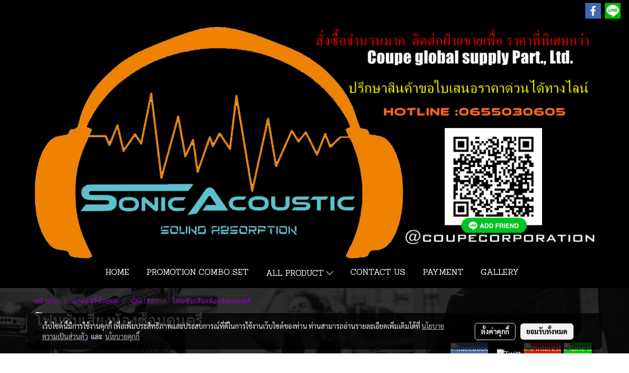

--- FILE ---
content_type: text/html; charset=UTF-8
request_url: https://www.sonicacoustic.com/album/5549/%E0%B9%82%E0%B8%9F%E0%B8%A1%E0%B8%8B%E0%B8%B1%E0%B8%9A%E0%B9%80%E0%B8%AA%E0%B8%B5%E0%B8%A2%E0%B8%87%E0%B8%AB%E0%B9%89%E0%B8%AD%E0%B8%87%E0%B8%8B%E0%B9%89%E0%B8%AD%E0%B8%A1%E0%B8%94%E0%B8%99%E0%B8%95%E0%B8%A3%E0%B8%B5
body_size: 26773
content:
<!doctype html>
<html lang="th-TH">
    <head>
        <meta http-equiv="X-UA-Compatible" content="IE=edge" />
        <meta http-equiv="Content-Type" content="text/html; charset=utf-8" />
        <meta name="description" content="โฟมซับเสียงห้องซ้อมดนตรีลูกค้าติดตั้งเอง" />
        <meta name="Keywords" content="โฟมซับเสียงห้องซ้อมดนตรี,โฟมซับเสียง,แผ่นกันเสียง,โฟมกันไฟลาม,โฟมกันเสียงสะท้อน,ห้องคาราโอเกะ,GALLERY" />
        <meta name="viewport" content="width=device-width, initial-scale=1, shrink-to-fit=no" />
                <meta name="apple-mobile-web-app-capable" content="yes">
        <!-- facebook -->
        <meta property="fb:app_id" content="160631041153580" />
                        <meta property="og:type" content="gallery" />
       
        <meta property="og:title" content="โฟมซับเสียงห้องซ้อมดนตรี" />
        <meta property="og:image" content="https://image.makewebeasy.net/makeweb/m_1920x0/gYNXPlwtY/DefaultData/%E0%B8%9F%E0%B8%AD%E0%B8%87%E0%B8%99%E0%B9%89%E0%B8%B3%E0%B8%A3%E0%B8%B1%E0%B8%87%E0%B9%84%E0%B8%82%E0%B9%88_%E0%B8%81%E0%B8%B1%E0%B8%99%E0%B9%84%E0%B8%9F.jpg" />
        <meta property="og:description" content="โฟมซับเสียงห้องซ้อมดนตรีลูกค้าติดตั้งเอง" />
        <meta property="og:url" content="https://www.sonicacoustic.com/album/5549/โฟมซับเสียงห้องซ้อมดนตรี" />
        <meta property="og:site_name" content="sonicacoustic.com" />
        <!-- twitter -->
        <meta name="twitter:card" content="summary_large_image">
        <meta name="twitter:site" content="sonicacoustic.com">
        <meta name="twitter:title" content="โฟมซับเสียงห้องซ้อมดนตรี">
        <meta name="twitter:description" content="โฟมซับเสียงห้องซ้อมดนตรีลูกค้าติดตั้งเอง">
        <meta name="twitter:image" content="https://image.makewebeasy.net/makeweb/m_1920x0/gYNXPlwtY/DefaultData/%E0%B8%9F%E0%B8%AD%E0%B8%87%E0%B8%99%E0%B9%89%E0%B8%B3%E0%B8%A3%E0%B8%B1%E0%B8%87%E0%B9%84%E0%B8%82%E0%B9%88_%E0%B8%81%E0%B8%B1%E0%B8%99%E0%B9%84%E0%B8%9F.jpg">
        <meta name="twitter:domain" content="https://www.sonicacoustic.com/album/5549/โฟมซับเสียงห้องซ้อมดนตรี">
        <!-- google -->
                <meta name="generator" content="MakeWebEasy" />
        <!-- Phone number-->
        <meta name="format-detection" content="telephone=no">
                                                <link rel="alternate" href="https://www.sonicacoustic.com/album/5549/โฟมซับเสียงห้องซ้อมดนตรี" hreflang="x-default" />
                    
        <link rel="canonical" href="https://www.sonicacoustic.com/album/5549/โฟมซับเสียงห้องซ้อมดนตรี" />
        
                <link rel="apple-touch-icon" sizes="32x32" href="https://image.makewebeasy.net/makeweb/0/gYNXPlwtY/attach_file/favicon/favicon_20190921104426-0.ico?v=202508191712" />
        <link rel="shortcut icon" href="https://image.makewebeasy.net/makeweb/0/gYNXPlwtY/attach_file/favicon/favicon_20190921104426-0.ico?v=202508191712" type="image/x-icon" />
        <link rel="icon" href="https://image.makewebeasy.net/makeweb/0/gYNXPlwtY/attach_file/favicon/favicon_20190921104426-0.ico?v=202508191712" type="image/x-icon" />

        <!-- CSS Main -->
                <link rel="stylesheet" href="https://fonts.googleapis.com/css?family=Open+Sans:300,400,700|Nunito|Lora|Dancing+Script|Satisfy|Fjalla+One|Oswald|Montserrat|Supermarket|Sanchez|Roboto|Quicksand|Pacifico|Raleway|Kanit|Prompt|Trirong|Taviraj|Itim|Chonburi|Mitr|Athiti|Pridi|Maitree|Pattaya|Sriracha|Sarabun|Chakra+Petch|Mali|Bai+Jamjuree|Krub|K2D|Niramit|Charm|Srisakdi|Thasadith|Kodchasan|KoHo|Charmonman|Poppins|Fahkwang|Noto+Sans+Thai|IBM+Plex+Sans+Thai|Noto+Serif+Thai|Noto+Sans+Thai+Looped|IBM+Plex+Sans+Thai+Looped&subset=thai,latin" />
        <link rel="stylesheet" type="text/css" href="https://cloud.makewebstatic.com/makeweb/prod/css/font.min.css?v=202101271138" />
        <link rel="stylesheet" type="text/css" href="https://cloud.makewebstatic.com/makeweb/prod/css/bootstrap.min.css" />
        <link rel="stylesheet" type="text/css" href="https://cloud.makewebstatic.com/makeweb/prod/css/style_mwe.css?v=202508081425" />
        <link rel="stylesheet" type="text/css" href="https://cloud.makewebstatic.com/makeweb/prod/css/style_mwe2.css?v=202508081425" />
                <!-- CSS Page -->
        <link rel="stylesheet" type="text/css" href="https://cloud.makewebstatic.com/makeweb/prod/css/fullcalendar.min.css?v=0" /><link rel="stylesheet" type="text/css" href="https://cloud.makewebstatic.com/makeweb/prod/css/fullcalendar.print.min.css?v=0" media="print" /><link rel="stylesheet" type="text/css" href="https://cloud.makewebstatic.com/makeweb/prod/css/light/homebox_eventcalendar.min.css?v=0" /><link rel="stylesheet" type="text/css" href="https://cloud.makewebstatic.com/makeweb/prod/css/light/page_calendar.min.css?v=0" /><link rel="stylesheet" type="text/css" href="https://cloud.makewebstatic.com/makeweb/prod/css/light/page_faq.min.css?v=202012190947" /><link rel="stylesheet" type="text/css" href="https://cloud.makewebstatic.com/makeweb/prod/css/owl.carousel.min.css?v=202001111111" /><link rel="stylesheet" type="text/css" href="https://cloud.makewebstatic.com/makeweb/prod/css/owl.theme.default.min.css?v=202001111111" /><link rel="stylesheet" type="text/css" href="https://cloud.makewebstatic.com/makeweb/prod/css/perfect-scrollbar.min.css?v=0" /><link rel="stylesheet" type="text/css" href="https://cloud.makewebstatic.com/makeweb/prod/css/magnific-popup.min.css?v=202012190947" /><link rel="stylesheet" type="text/css" href="https://cloud.makewebstatic.com/makeweb/prod/css/circular-loading.css?v=0" /><link rel="stylesheet" type="text/css" href="https://cloud.makewebstatic.com/makeweb/prod/css/hamburgers.min.css?v=0" />        <!-- CSS Main -->
                <link rel="stylesheet" type="text/css" href="https://cloud.makewebstatic.com/makeweb/prod/css/all.min.css?v=202310021145" />
        <!-- byAir -->
        <!-- <link rel="stylesheet" type="text/css" href="https://cloud.makewebstatic.com/makeweb/prod/css/light/theme-system.min.css?v=202306151430" /> -->
        <link rel="stylesheet" type="text/css" href="https://cloud.makewebstatic.com/makeweb/prod/css/light/theme-system.css?v=20260129090409" />
        <link rel="stylesheet" type="text/css" href="https://cloud.makewebstatic.com/makeweb/prod/css/light/theme-system2.css?v=202306151430" />
        <link rel="stylesheet" type="text/css" href="/customer-css/style_gYNXPlwtY.min.css?v=1768116974" />
        
        <title>โฟมซับเสียงห้องซ้อมดนตรี</title>

        <!-- JS Main -->
                <script src="https://cdnjs.cloudflare.com/ajax/libs/jquery/3.6.0/jquery.min.js?v=202508191712" integrity="sha384-vtXRMe3mGCbOeY7l30aIg8H9p3GdeSe4IFlP6G8JMa7o7lXvnz3GFKzPxzJdPfGK" crossorigin="anonymous"></script>
        <script type="text/javascript" src="https://cloud.makewebstatic.com/makeweb/prod/js/imagesloaded.min.js?v=1"></script>
        <script type="text/javascript" src="https://cloud.makewebstatic.com/makeweb/prod/js/vue@2_6_11.js?v=202508191712"></script>
                <script type="text/javascript" src="https://www.instagram.com/embed.js" async="true"></script>
        <!-- JS Page -->
                <!-- Script Embed -->
        
        <style>
            #divMWEAds .mweColor{
                color: #28bee3;
            }

            /* #divMWEAds .webFreeColor{
                color: #ffffff;
                background-color: #28bee3;
            }           */

            .webFreeColor { background-color: #28bee3; border-color: #24BEE2; color: #FFFFFF; border-radius: 20px;width: 148px; height: 36px; line-height: normal;}
            .webFreeColor:hover,
            .webFreeColor.active {
                background-color: #09A1E0; border-color: #1EA7C7; color: #FFFFFF;
}
        </style>
    </head>
    <body>
        <!-- Script Embed -->
        
        <!-- <script>
                    </script> -->
        <style type="text/css">
                        .pagination>li>a, .pagination>li>span {
                font-size: 14px;
                color: inherit;
            }
            .dropdown.areacontext.open{
                z-index: 1001 !important;
            }
            .table-responsive table {
                margin-bottom: 20px;
                white-space: nowrap;
            }
            @media only screen and (min-width: 1200px) {
                .table-responsive table {
                    white-space: normal;
                }
            }
            @media only screen and (min-width: 1200px) {
                .section-container > .slimScrollDiv {
                    display: none;
                }
            }
            a[data-mce-href] {
                font-size: inherit;
                font-family: inherit;
                /*color: inherit;*/
            }
            /* areacontext menu */
            .areacontext {
                border: 1px solid rgb(9,10,12);
            }
            .areacontext .btn-primary {
                background: #373e44!important;
                color: #FFF!important;
                border-color: #23292f!important;
                padding: 1px 5px;
                display: block;
            }
            .areacontext > div {
                font-family: Open Sans !important;
                font-size: 12px !important;
            }
            .areacontext ul.dropdown-menu {
                border-radius: 0px !important;
                background: #373E44 !important;
                margin-top: 0px !important;
                border: 1px solid rgb(9,10,12);
                padding: 0px !important;
                min-width: 100px !important;
                transform: translate3d(-1px, 20px, 0px) !important;
            }
            .areacontext ul.dropdown-menu > li > a {
                font-family: "Helvetica Neue",Helvetica,Tahoma !important;
                font-size: 12px !important;
                color: rgb(145, 159, 174) !important;
                padding: 3px 5px !important;
                display: block;
            }
            .areacontext ul.dropdown-menu > li > a:hover {
                background: #262D33 !important;
                color: #FFF !important;
                text-decoration: none;
            }
            /* addition */
            /* facebook like box */
            .fb-like.fb_iframe_widget > span > iframe{
                max-width:none!important
            }
            /* img in table */
            table img {
                max-width:initial!important;
            }
            /* iframe */
            iframe {
                max-width:100%;
            }
            /* pagination */
            .pagination>li>a,.pagination>li>span{
                font-size:14px;color:inherit
            }
            /* table */
            .table-responsive table {
                margin-bottom:20px;
                white-space:nowrap;
            }
            @media only screen and (min-width: 1200px){
                .table-responsive table{
                    white-space:normal
                }
            }
            /* img width and rendering */
            div#section-content img:not(.fill),
            div#section-footer img:not(.fill) {
                overflow:hidden;
                opacity:0;
                -webkit-transition:opacity .3s ease-in-out,-webkit-transform .3s ease-in-out;
                transition:opacity .3s ease-in-out,transform .3s ease-in-out;
                max-width:100%;
            }
            @media (max-width: 768px) {
                body {
                    max-width: 100vw;
                }
            }
            /* force show img */
            .map_outter img {
                opacity: 1 !important;
            }
            /* link in tinymce */
            a[data-mce-href] {
                font-size: inherit;
                font-family: inherit;
            }
            /* top layout */
            nav > #top-area > .container-fluid {
                padding-left: 8px;
                padding-right: 8px;
            }
            nav > #top-area > .row {
                margin: 0;
            }
            nav > #top-area > .row > .col {
                padding: 0;
            }
            .navbar-link {
                display: inline-block;
                padding: 8px;
                border: none;
                margin: 8px 0px;
                vertical-align: middle;
                line-height: 1;
            }
            /*.navbar-fa {
                width: 24px !important;
                height: 24px !important;
            }*/
            .navbar-toggler-icon {
                margin: 0;
                padding: 0;
            }
            .dropdown > .dropdown-toggle > svg {
                transition: all 300ms ease;
                -webkit-transition: all 300ms ease;
                -o-transition: all 300ms ease;
                -ms-transition: all 300ms ease;
            }
            .dropdown.show > .dropdown-toggle > svg {
                transform: rotate(180deg);
                -webkit-transform: rotate(180deg);
                -moz-transform: rotate(180deg);
                -o-transform: rotate(180deg);
            }
            .dropdown-menu > li > .dropdown-toggle > svg {
                transition: all 300ms ease;
                -webkit-transition: all 300ms ease;
                -o-transition: all 300ms ease;
                -ms-transition: all 300ms ease;
            }
            .dropdown-menu > li.show > .dropdown-toggle > svg {
                transform: rotate(90deg);
                -webkit-transform: rotate(90deg);
                -moz-transform: rotate(90deg);
                -o-transform: rotate(90deg);
            }
            /* cart widget */
            nav span.fa-layers.fa-fw > i.navbar-fa + span.fa-layers-counter {
                display: none;
            }
            nav span.fa-layers.fa-fw > svg.navbar-fa + span.fa-layers-counter {
                -webkit-transform: scale(0.75) !important;
                transform: scale(0.75) !important;
                top: -75%;
                right: auto;
                left: 50%;
                -webkit-transform-origin: top center;
                transform-origin: top center;
                display: inline-block;
            }
            /* list style */
            ul {
                margin-bottom: 0 !important;
            }
            li {
                /* list-style: none;*/
            }
            /* hide caret */
            .dropdown-toggle::after{
                display:none!important;
            }
            /* social widget */
            .social-widget {
                display: inline-block;
            }
            .social-widget a {
                font-size: 30px;
                width: 30px;
                height: 30px;
                min-width: 30px;
                min-height: 30px;
            }
            @media (min-width: 401px) {
                .social-widget a {
                    font-size: 36px;
                    width: 36px;
                    height: 36px;
                    min-width: 36px;
                    min-height: 36px;
                }
            }
            .social-widget a svg.fa-twitter {
                margin-right: -1px !important;
            }
            .social-widget a svg.fa-instagram {
                margin-right: 2px !important;
            }
            .social-widget a svg.fa-google-plus-g {
                margin-right: -6px !important;
            }
            .social-widget a svg.fa-youtube {
                margin-right: -3px !important;
            }
            /* vertical align text widget */
            .navbar-text {
                line-height: 150%;
                vertical-align: middle;
                min-height: 50px;
            }
            @media (min-width: 401px) {
                .navbar-text {
                    min-height: 56px;
                }
            }
        </style>

                <!--// ! ------------arrow scroll to top -->
                            <a href="javascript:void(0);" id="toTop" class="back-to-top   " style="display: none; width: 45px !important; height: 45px !important; z-index: 55;">
                <span class="fa-stack" style="font-size: 22px;">
                    <i class="fas fa-circle fa-stack-2x" style="color: #2b2a2a;"></i>
                    <i class="fas fa-arrow-up fa-stack-1x fa-inverse" style="color: #ffffff;"></i>
                </span>
            </a>
               
        <!-- //! facebook messager -->
                <div class="section-container">
            <!-- BoxLoading -->
            <div class="boxLoading" id="boxLoading">
                <div class="loader">
                    <svg class="circular" viewBox="25 25 50 50">
                    <circle class="path" cx="50" cy="50" r="20" fill="none" stroke-width="3" stroke-miterlimit="10"></circle>
                    </svg>
                </div>
            </div>

            <div class="modal fade" tabindex="-1" role="dialog" aria-labelledby="myModalLabel" aria-hidden="true" id="modal_standard"></div>
<div class="modal fade" tabindex="-1" role="dialog" aria-labelledby="myModalLabel" aria-hidden="true" id="modal_popup"></div>
<div class="modal fade" tabindex="-1" role="dialog" aria-labelledby="myModalLabel" aria-hidden="true" id="modal_coupon"></div>

<script type="text/javascript">

    function showModalBS(isClose, path, size) {
        if (size == 'small') {
            var siz = 'sm';
        } else if (size == 'medium') {
            var siz = 'md';
        } else if (size == 'large') {
            var siz = 'lg';
        } else if (size == 'full') {
            var siz = 'full';
        } else if (size == 'cartlogin') {
            var siz = 'modalCartLogin';
        } else if (size === 'addToCartGroupProduct') {
            var siz = 'groupProduct modal-dialog-centered'
        } else if (size === 'addToCart') {
            var siz = 'addToCart modal-dialog-centered'
        } else if (size === 'medium-center') {
            var siz = 'md modal-dialog-centered'
        } else {
            var siz = 'md';
        }

        if (isClose == 1) {
            var backdrop = true;
        } else if (isClose == 0) {
            var backdrop = 'static';
        } else {
            var backdrop = true;
        }
        jQuery('#modal_standard').html('<div class="modal-dialog modal-' + siz + '"><div class="modal-content"><div class="modal-loading text-center"><i class="fas fa-circle-notch fa-spin fa-3x"></i></div></div></div>');
        jQuery('#modal_standard').modal({
            backdrop: backdrop,
            // remote: path,
            show: true,
            keyboard: true
        });
        jQuery('#modal_standard').find('.modal-content').load(path, function (responseText, textStatus, XMLHttpRequest) {
        });
    }

    function showModalPopup(isClose, path) {
        if (isClose == 1) {
            var backdrop = true;
        } else if (isClose == 0) {
            var backdrop = 'static';
        } else {
            var backdrop = true;
        }
        jQuery('#modal_popup').html('<div class="modal-dialog modal-lg"><div class="modal-content"><div class="modal-loading text-center"><i class="fas fa-circle-notch fa-spin fa-3x"></i></div></div></div>');
        jQuery('#modal_popup').modal({
            backdrop: backdrop,
            // remote: path,
            show: true,
            keyboard: true
        });
        jQuery('#modal_popup').find('.modal-content').load(path, function (responseText, textStatus, XMLHttpRequest) {
        });
    }

    function showModalCouponBS(path) {
        jQuery('#modal_coupon').html('<div class="modal-dialog modal-coupon modal-dialog-centered"><div class="modal-content"><div class="modal-loading text-center"><i class="fas fa-circle-notch fa-spin fa-3x"></i></div></div></div>');
        jQuery('#modal_coupon').modal({
            backdrop: true,
            // remote: path,
            show: true,
            keyboard: true
        });
        jQuery('#modal_coupon').find('.modal-content').load(path, function (responseText, textStatus, XMLHttpRequest) {
        });
    }

</script>                        <div class="disabled-filter"></div>
            <div class="section-body ">
                <div id="section-header" class="sps sps--abv">
                    
<style type="text/css">
    @media  only screen and (min-width: 1025px){
        .headerMobile {
            display: none !important;
        }
        .navbar-toggler {
            display: none !important;
        }
        .navbar-expand-xl .navbar-collapse {
            display: flex !important;
            flex-basis: auto;
        }
        .navbar-expand-xl .navbar-nav {
            flex-direction: row;
        }
        .navbar-expand-xl .navbar-nav .nav-link {
            padding-right: 0.5rem;
            padding-left: 0.5rem;
        }
        /* sticky */
        .headerDesktop nav #top-sticky {
            transition: transform 450ms;
            -webkit-transition: transform 450ms;
            -moz-transition: transform 450ms;
            -o-transition: transform 450ms;
        }
        .sps--abv .headerDesktop nav #top-sticky {
            position: relative;
            transform: translate3d(0, 0, 0);
            -webkit-transform: translate3d(0, 0, 0);
            -moz-transform: translate3d(0, 0, 0);
            -ms-transform: translate3d(0, 0, 0);
        }
        .sps--abv .headerDesktop nav #top-mb {
            margin-bottom: 0;
        }
                .sps--abv .headerDesktop nav #top-sticky #cart{
            display: none !important;
        }
                .sps--blw .headerDesktop nav #top-sticky {
            position: fixed;
            top: -56px;
            left: 0;
            right: 0;
            z-index: 1000;
            box-shadow: 0 2px 5px 0 rgba(0,0,0,0.16), 0 2px 10px 0 rgba(0,0,0,0.12);
            -webkit-box-shadow: 0 2px 5px 0 rgba(0,0,0,0.16), 0 2px 10px 0 rgba(0,0,0,0.12);
            -moz-box-shadow: 0 2px 5px 0 rgba(0,0,0,0.16),0 2px 10px 0 rgba(0,0,0,0.12);
            transform: translate3d(0, 56px, 0);
            -webkit-transform: translate3d(0, 56px, 0);
            -moz-transform: translate3d(0, 56px, 0);
            -ms-transform: translate3d(0, 56px, 0);
        }
        .sps--blw .headerDesktop nav #top-mb {
            padding-bottom: 56px;
                    }
                    .sps--blw #top-sticky #logotop{
                display: none !important;
            }
        
        .sps--blw .headerDesktop nav #top-sticky #cart{
            display: inline-flex !important
        }

    }
    @media (max-width: 1024px){
        .headerDesktop {
            display: none !important;
        }
        /* sticky */
        .sps--abv .headerMobile nav #top-sticky {
                            position: static;
                    }
        .sps--abv .headerMobile nav #top-mb {
            margin-bottom: 0;
        }
        .sps--blw .headerMobile nav #top-sticky {
            position: fixed;
            top: 0;
            left: 0;
            right: 0;
            z-index: 1000;
            box-shadow: 0 2px 5px 0 rgba(0,0,0,0.16), 0 2px 10px 0 rgba(0,0,0,0.12);
            -webkit-box-shadow: 0 2px 5px 0 rgba(0,0,0,0.16), 0 2px 10px 0 rgba(0,0,0,0.12);
            -moz-box-shadow: 0 2px 5px 0 rgba(0,0,0,0.16),0 2px 10px 0 rgba(0,0,0,0.12);
        }
        .sps--blw .headerMobile nav #top-mb {
            margin-bottom: 56px;
        }
                    .icoMember ,#iconsMember{
                display: none;
            }
                ul.navbar-topmenu.navbar-nav .arrowCollapse{
            transition: transform .3s ease 0s;
        }
         ul.navbar-topmenu.navbar-nav .arrowCollapse > svg{
            transition: transform .3s ease 0s;
        }
    }
    .sb {
        visibility: visible;
        /*position: absolute;
        top: 0;
        left: 0;
        right: 0;
        bottom: 0;

        opacity: 1;
        z-index: 999;
        padding: 0 16px;
        /*margin: 0 16px;*/
    }
    .sb > input {
        /*width: calc(100% - 39px);
        border-top: 0;
        border-left: 0;
        border-right: 0;
        border-bottom: 2px solid #FFF;
        background: #333 !important;
        padding: 6px;
        color: #FFF;
        vertical-align: middle;*/
    }
    .sb > input::placeholder {
        color: #333;
    }
    .sb > input:focus {
        outline: none;
    }
    .aCloseSearchIcon {
        height: 36px;
        padding: 6px 12px;
    }
    #top-sticky > div {
        position: relative;
    }
    div.headerMobile{
        position: relative;
        z-index: 56;
    }
        @media (max-width: 1024px){
        ul.navbar-topmenu.navbar-nav .abl1 span.arrowCollapse{
            right: 0px !important;
        }
        ul.navbar-topmenu.navbar-nav .abl2 span.arrowCollapse{
                        right: 8px !important;
                    }
    }
        #divMWEAds {
        bottom: unset;
        width: 100vw !important;
        background: #fff;
        color: #000;
    }
    #divMWEAds:hover {
        background: #fff;
    }
    #topZone {
        padding-top: 0px;
    }
    .marginBot {
        margin-bottom: 0px;
    }

    .headerMobile #divMWEAds {
        font-family: 'DB Heavent' !important; 
        font-size:21px;
        z-index:999999;
    }
    .headerMobile #divMWEAds a {
        font-size: 20px; 
        font-family: 'DB Heavent' !important;
        font-weight: bold;
    }
    @media only screen and (max-width: 400px) {
        .headerMobile #divMWEAds {
            font-size:16px;
        }
        #divMWEAds img {
            max-height: 25px;
            max-width: 25px;
        }
        .headerMobile #divMWEAds a {
            font-size: 16px;
        }
    }
</style>
<div class="headerDesktop">
            <style type="text/css">
    @media (min-width: 1025px) {
        .navbar-brand {
            font-size: 24px !important;
            border: none !important;
            padding: 0;
            margin: auto;
        }
        .navbar-text{
            min-height: 24px;
        }
        .text-truncate{
            width: 100%;
        }
        .text-truncate p{
            margin-bottom: 0 !important;
            line-height: 24px;
        }

        #menutop{
            margin: 10px 10px 10px 0 !important;
        }
        .topwidget-menu{
            margin: 0 !important;
        }
        .sps--abv .row-display-justify {
            -webkit-box-pack: center !important;
            -ms-flex-pack: center !important;
            justify-content: center !important;
        }
        .sps--blw .row-display-justify {
            -webkit-box-pack: flex-start !important;
            -ms-flex-pack: flex-start !important;
            justify-content: flex-start !important;
        }
        #top-area  #logotop {
            margin: 10px 0px 0px 0px;
        }
        .navbar-brand .img-logo {
            max-width: 100%;
            min-width: 1px;
            min-height: 1px;
            max-height: 100%;
        }
        #top-sticky #cart2{
            display: none !important;
        }
        .sps--blw #top-sticky #cart2{
            display: inline-flex !important;

        }
    }
</style>

<nav id="topZone" class="navbar-expand-xl">
            <div id="top-bar">
            <div id="top-mb">
                <div class="container-fluid">
                                        <div class="row align-items-center justify-content-end">
                        
                                                    <div class="col-lg-auto">
                                                                                                                                                                    <div id="socialnetwork" class="hoverOverlay d-inline-flex align-middle my-1">
                                        <div class="d-inline">
    <style>
        .social-widget .faco-top svg:first-child {
            width: 32px;
            height: 32px;
        }
        .LineSocial a svg:first-child {
            font-size: 10px;
        }
    </style>
<style>
    .empty {
        padding-top: 15px;
        padding-right: 22px;
        padding-bottom: 12px;
        padding-left: 29px;
    }
    .wechatSocial{
        cursor: pointer;
    }
    .pointer-none {
        pointer-events: none;
    }
</style>
<div class="social-widget">
                <a class="faco-top fa-layers fa-fw facebookSocial" target="_blank" href="https://www.facebook.com/SonicAcousticFoam " style="">
            <i class="fas fa-square-full colorFacebookBG pointer-none"></i>
            <i class="fa-inverse fab fa-facebook-f colorFacebook pointer-none" data-fa-transform="shrink-7"></i>
        </a>
                                    <a class="faco-top fa-layers fa-fw LineSocial" target="_blank" href="http://line.me/ti/p/@Coupe Corporation " style="">
            <i class="fas fa-square-full colorLineBG pointer-none"></i>
            <i class="fa-inverse fab fa-line colorLine pointer-none" data-fa-transform="grow-1.8" data-fa-mask="fas fa-circle"></i>
        </a>
    
    
    </div>
<script type="text/javascript">

    jQuery(".wechatSocial").click(function () {
        window.parent.showModalBS(1, '/include/social/dialogSettingSocialcontroller.php?menu=wechatqrcode', 'medium', 1);
    });
    
</script></div>
                                    </div>
                                                                                                                            </div>
                                            </div>
                </div>
            </div>
        </div>
        <div id="top-area">
                    <div id="top-mb">
                <div class="container-fluid">
                    <div class="row no-gutters">
                        <div class="col col-lg text-center">
                            <div id="logotop" class="hoverOverlay d-inline-flex">
                                <span class="navbar-brand">
                                    <a href="/" style="text-decoration: none;">
                                            <style> 
        @media (min-width: 1025px){ 
            .img-logo { 
                                                                                    } 
        } 
    </style>
    <img src="https://image.makewebeasy.net/makeweb/m_1920x0/gYNXPlwtY/DefaultData/logo_head_sonic_โฟมซับเสียง_3.png?v=202405291424" alt="logo" title="logo" class="d-inline-block img-logo"/>
                                    </a>
                                </span>
                            </div>
                        </div>
                    </div>
                </div>
            </div>
                            <div id="top-sticky">
                <div class="container-fluid">
                    <div class="row no-gutters justify-content-center">
                        
                                                    <div class="col-12 col-lg-auto d-lg-inline-flex align-items-center">
                                <div id="menutop" class="hoverOverlay d-inline-flex">
                                    <div class="collapse navbar-collapse">
                                        <style type="text/css">
    .topwidget-menu .navbar-nav .dropdown-menu {
        padding: 0;
        margin: 0;
    }
    .topwidget-menu .navbar-nav .dropdown-menu.hidden {
        visibility: hidden;
    }
    /*PC hack to hover*/
    @media (min-width: 1025px) {
        ul.navbar-topmenu.navbar-nav > li.nav-item:hover > .dropdown-menu{
            display:block !important;
        }
        ul.navbar-topmenu.navbar-nav > li.nav-item > ul.dropdown-menu li:hover > .dropdown-menu{
            display:block !important;
        }
        ul.navbar-topmenu.navbar-nav ul{
            box-shadow: 0 6px 12px rgba(0,0,0,0.175);
        }
        .topwidget-menu {
            margin: 10px;
        }
        ul.dropdown-menu.dropdown-menu-right{
            left: unset;
            right:0;
        }
        .dropdownfix-menu-right {
            right:100% !important;
            left:auto !important;
        }
        .public-topmenu .dropdown-menu-right .fa-chevron-right {
            transform: rotate(180deg);
            left: 0;
            position: absolute;
            top: 12px;
        }
        .public-topmenu .dropdown-menu-right .fa-chevron-down{
            transform: rotate(90deg);
            left: 0;
            position: absolute;
            top: 12px;
        }
        .more.hidden{
            display:none;
        }
        .public-topmenu .dropdown-menu:not(.dropdown-menu-right) .fa-chevron-down{
            transform: rotate(-90deg);
        }
        ul.navbar-topmenu.navbar-nav > li.nav-item ul{
            position: absolute;
        }
        .public-topmenu .topmenuLg{
            border-right:none !important;
        }
    }
    /* tablet*/
    @media only screen and (min-width: 768px) and (max-width: 1112px) {
        ul.navbar-topmenu.navbar-nav ul{
            box-shadow: 0 6px 12px rgba(0,0,0,0.175);
        }
    }
    /*mobile tablet*/
    @media  only screen and (max-width: 1024px) {
        
        ul.navbar-topmenu .abl1 .arrowCollapse,
        ul.navbar-topmenu .abl2 .arrowCollapse{
            position: absolute;
            right: 20px !important;
            top: 25%;
            text-align: center;
            height: 16px;
        }
        ul.navbar-topmenu.navbar-nav a{
            text-align: left !important;
            white-space: normal;
        }
        ul.navbar-topmenu.navbar-nav .fa-chevron-down{
                        transition: all .3s ease 0s;
            -ms-transition: all .3s ease 0s;
            -webkit-transition: all .3s ease 0s;
            -moz-transition: all .3s ease 0s;
        }
        ul.navbar-topmenu.navbar-nav .fa-chevron-right{
                         transform: rotate(90deg);
            transition: all .3s ease 0s;
            -ms-transition: all .3s ease 0s;
            -webkit-transition: all .3s ease 0s;
            -moz-transition: all .3s ease 0s;
           /* width: 15px;
            height: 15px; */
        }
        
        ul.navbar-topmenu.navbar-nav span.arrowCollapse > .fa-chevron-right{
            right: 12px;
            top: 27%;
        }

        ul.navbar-topmenu.navbar-nav a{
            word-wrap: break-word;
        }
        ul.navbar-topmenu.navbar-nav .more{
            display:none !important;
        }
        .public-topmenu .dropdown.show > a > .arrowCollapse{
            transform: rotate(180deg);
            -ms-transform: rotate(180deg);
            -webkit-transform: rotate(180deg);
            -moz-transform: rotate(180deg);
        }
        .public-topmenu ul.dropdown-menu.show > li.show:not(.dropdown) > a > svg.fa-chevron-right{
            transform: rotate(270deg);
            -ms-transform: rotate(270deg);
            -webkit-transform: rotate(270deg);
            -moz-transform: rotate(270deg);
        }
        .public-topmenu li.show:not(.dropdown) > a > .arrowCollapse > svg{
            transform: rotate(270deg);
            -ms-transform: rotate(270deg);
            -webkit-transform: rotate(270deg);
            -moz-transform: rotate(270deg);
        }
        ul.navbar-topmenu.navbar-nav > li > ul > li > a {
            padding-left: 30px !important;
        }
        ul.navbar-topmenu.navbar-nav ul ul a {
            padding-left: 45px !important;
        }
    }
</style>
<div class="topwidget-menu">
    <ul class="navbar-nav navbar-topmenu public-topmenu">
                                    <li class="nav-item ">
                    <a class="nav-link abl1"  data-onhome="home" href="/" target="_self">
                        HOME                    </a>
                </li>
                                                <li class="nav-item ">
                    <a class="nav-link abl1"   href="/category/2900/1178/promotion" target="_self">
                        PROMOTION COMBO SET                     </a>
                </li>
                                                <li class="nav-item dropdown ">
                    <a class="nav-link abl1"   href="/category" target="_self" style="position: relative;">
                        ALL PRODUCT                                                    <span class="arrowCollapse">
                                <i class="fal fa-chevron-down"></i>
                            </span>
                                            </a>
                    <ul class="dropdown-menu">
                                                                                    <li>
                                    <a class="nav-link dropdown-item abl2"   href="/category/2900/1354/ฉนวนกันเสียง-microfiber" target="_self">
                                        ฉนวนกันเสียงMICROFIBERหุ้มด้วยผ้าแก้ว                                    </a>
                                </li>
                                                                                                                <li>
                                    <a class="nav-link dropdown-item abl2"   href="/category/2900/1355/แผ่นดูดซับเสียงใยแก้วหุ้มผ้า" target="_self">
                                        แผ่นดูดซับเสียงหุ้มผ้า Wall Panel                                    </a>
                                </li>
                                                                                                                <li>
                                    <a class="nav-link dropdown-item abl2"    href="/category/2900/1168/acoustic-foam-แผ่นโฟมซับเสียง" target="_self" style="position: relative;">
                                        Acoustic Foam แผ่นโฟมซับเสียง                                                                                    <span class="arrowCollapse">
                                                <i class="fal fa-chevron-right fa-xs fa-fw"></i>
                                            </span>
                                                                            </a>
                                    <ul class="dropdown-menu">
                                                                                                                                    <li>
                                                    <a class="nav-link dropdown-item abl2"    href="/category/2900/1168/467/acoustic-foam-with-flat-surface-โฟมซับเสียบแบบแผ่นเรียบ" target="_self">
                                                        Acoustic-Foam with flat surface  โฟมซับเสียบแบบแผ่นเรียบ                                                    </a>
                                                </li>
                                                                                                                        </ul>
                                </li>
                                                                                                                <li>
                                    <a class="nav-link dropdown-item abl2"   href="/category/2900/1169/acoustic-diffusers-แผ่นซับเสียงกระจายเสียง" target="_self">
                                        Acoustic Diffusers  แผ่นซับเสียงและกระจายเสียง                                    </a>
                                </li>
                                                                                                                <li>
                                    <a class="nav-link dropdown-item abl2"   href="/category/2900/1167/acoustic-panels-polyester-100-แผ่นซับเสียงแบบ-polyester" target="_self">
                                        Acoustical fabric Sound-Absorption แผ่นซับเสียงหุ่มผ้า                                    </a>
                                </li>
                                                                                                                <li>
                                    <a class="nav-link dropdown-item abl2"    href="/category/2900/1167/acoustic-panels-polyester-100-แผ่นซับเสียงแบบ-polyester" target="_self" style="position: relative;">
                                        Acoustic Panels   Polyester 100% แผ่นซับเสียงแบบ  Polyester                                                                                    <span class="arrowCollapse">
                                                <i class="fal fa-chevron-right fa-xs fa-fw"></i>
                                            </span>
                                                                            </a>
                                    <ul class="dropdown-menu">
                                                                                                                                    <li>
                                                    <a class="nav-link dropdown-item abl2"    href="/category/2900/1172/acoustic-ceiling-tiles" target="_self">
                                                        Acoustic Ceiling Tiles                                                    </a>
                                                </li>
                                                                                                                        </ul>
                                </li>
                                                                                                                <li>
                                    <a class="nav-link dropdown-item abl2"   href="/category/2900/1171/sound-proof-insulation-ฉนวนกันเสียง-กันความร้อน-วัสดุลดเสียง" target="_self">
                                        Sound Proof Insulation ฉนวนกันเสียง กันความร้อน วัษดุลดเสียง                                    </a>
                                </li>
                                                                                                                <li>
                                    <a class="nav-link dropdown-item abl2"   href="/category/2900/1170/acoustic-foam-installation-tools-วัษดุติดตั้ง" target="_self">
                                        Acoustic Foam Installation Tools วัสดุติดตั้ง                                    </a>
                                </li>
                                                                        </ul>
                </li>
                                                <li class="nav-item ">
                    <a class="nav-link abl1"   href="/contactus" target="_self">
                        CONTACT US                    </a>
                </li>
                                                <li class="nav-item ">
                    <a class="nav-link abl1"   href="/วิธีการชำระเงิน" target="_self">
                        PAYMENT                    </a>
                </li>
                                                <li class="nav-item topmenuLg">
                    <a class="nav-link abl1"  data-onpage-link="gallery-20802" href="/#gallery-20802" target="_self">
                        GALLERY                    </a>
                </li>
                    
        <li class="nav-item dropdown more hidden" data-width="80">
            <a class="nav-link dropdown-toggle" data-toggle="dropdown" aria-haspopup="true" aria-expanded="true" href="javascript:void(0)">
                เพิ่มเติม <i class="fal fa-chevron-down fa-xs fa-fw arrowCollapse"></i>
            </a>
            <ul class="dropdown-menu"></ul>
        </li>
    </ul>
</div>
    <script>
        /*width auto more*/
        if (jQuery(window).width() > 1024) {
                        calcWidth();
                        var last_visible_element = jQuery('.topwidget-menu > .navbar-nav.navbar-topmenu.public-topmenu  > li.nav-item:visible:last');
            last_visible_element.css('border-right', 'none');
        }
        function calcWidth() {
            var navwidth = 0;
            var availablespace = 0;
            var logwid = jQuery('#logotop').outerWidth(true);
            var defwidth = 0;
            var intIsEnableSearchTop = "0";
            var intIsEnableCart = "0";
            var calAweDropdown = "17";
            navwidth = navwidth + parseInt(calAweDropdown);
            let isLayoutId = '38';
            let fullcontainer = '1';
            if (intIsEnableSearchTop == 1) {
                defwidth = defwidth + 60;
            }

            if (intIsEnableCart == 1) {
                defwidth = defwidth + 60;
            }

          /*  if (calAweDropdown != 0) {
                defwidth = defwidth + calAweDropdown;
            }*/
           
            if (typeof logwid === "undefined") {
                var logwid = 0;
            }
            if (isLayoutId == '37' || isLayoutId == '38') {
                var logwid = 0;
            }
            if(fullcontainer=='1'){
                var pls_pad = 30;
            }else{
                var pls_pad = 0;
            }
            /* if(isLayoutId=='38'){
             var defwidth = 180;
             }*/
            var morewidth = jQuery('.headerDesktop .topwidget-menu > .navbar-nav.navbar-topmenu.public-topmenu > li.more').outerWidth(true) + 17;
            jQuery('.headerDesktop .topwidget-menu > .navbar-nav.navbar-topmenu.public-topmenu > li:not(.more)').each(function () {
                navwidth += jQuery(this).outerWidth(true);
            });
            /*jQuery('.topwidget-menu > .navbar-nav.navbar-topmenu.public-topmenu > li.dropdown:not(.more)').each(function () {
                navwidth += 17;
            });*/
            var availablespace = parseInt(jQuery('#top-area > #top-sticky > div').width() - pls_pad - morewidth - defwidth - logwid - 49);
            if (navwidth > availablespace) {
                var lastItem = jQuery('.headerDesktop .topwidget-menu > .navbar-nav.navbar-topmenu.public-topmenu > li.nav-item:not(.more)').last();
                var jimwidtest = lastItem.outerWidth(true);
                lastItem.removeClass('nav-item');
                lastItem.removeClass('dropdown');
                lastItem.children('a.nav-link').addClass('dropdown-item');
                lastItem.attr('data-width', lastItem.outerWidth(true));
                if (jimwidtest > 0) {
                    lastItem.prependTo(jQuery('.headerDesktop .topwidget-menu > .navbar-nav.navbar-topmenu.public-topmenu > li.more > ul'));
                }
                delete lastItem;
                calcWidth();
                return 0;
            } else {
                if (jQuery('.headerDesktop .topwidget-menu > .navbar-nav.navbar-topmenu.public-topmenu > li.more > ul.dropdown-menu').html() != '') {
                    var firstMoreElement = jQuery('.headerDesktop .topwidget-menu > .navbar-nav.navbar-topmenu.public-topmenu > li.more li').first();
                    if (navwidth + firstMoreElement.data('width') < availablespace) {
                        firstMoreElement.addClass('nav-item');
                        firstMoreElement.children('a.nav-link').removeClass('dropdown-item');
                        firstMoreElement.removeAttr("data-width");
                        firstMoreElement.insertBefore(jQuery('.topwidget-menu > .navbar-nav.navbar-topmenu.public-topmenu > li.more'));
                    }
                    delete firstMoreElement;
                }
            }
            /*hide more*/
            if (jQuery('.headerDesktop .topwidget-menu > .navbar-nav.navbar-topmenu.public-topmenu > li.more ul.dropdown-menu').html() != '') {
                var thelast = jQuery('.headerDesktop .topwidget-menu > .navbar-nav.navbar-topmenu.public-topmenu > li.more ul.dropdown-menu > li').length;
                if (thelast == 1) {
                    //remove more
                    var firstMoreElement2 = jQuery('.headerDesktop .topwidget-menu > .navbar-nav.navbar-topmenu.public-topmenu > li.more li').first();
                    if ((navwidth + firstMoreElement2.width()) < availablespace) {
                        firstMoreElement2.addClass('nav-item');
                        firstMoreElement2.addClass('topmenuLg');
                        firstMoreElement2.children('a.nav-link').removeClass('dropdown-item');
                        firstMoreElement2.removeAttr("data-width");
                        firstMoreElement2.insertBefore(jQuery('.headerDesktop .topwidget-menu > .navbar-nav.navbar-topmenu.public-topmenu > li.more'));
                        jQuery('.headerDesktop .topwidget-menu > .navbar-nav.navbar-topmenu.public-topmenu > li.more').hide();
                    } else {
                        jQuery('.headerDesktop .topwidget-menu > .navbar-nav.navbar-topmenu.public-topmenu > li.more').show();
                    }
                    delete firstMoreElement2;
                } else {
                    jQuery('.headerDesktop .topwidget-menu > .navbar-nav.navbar-topmenu.public-topmenu > li.more').show();
                }
            } else {
                jQuery('.headerDesktop .topwidget-menu > .navbar-nav.navbar-topmenu.public-topmenu > li.nav-item:visible:last').addClass('topmenuLg');
                jQuery('.headerDesktop .topwidget-menu > .navbar-nav.navbar-topmenu.public-topmenu > li.more').hide();
            }
        }

        function calcWidthAfter() {
                                
            //affix if reflesh topbar appear
            if ($(window).scrollTop() > 0) {
                var logwid = 1150;
            }else{
                var logwid = jQuery('#logotop').outerWidth(true);
            }
            
            var navwidth = 0;
            var availablespace = 0;
            var defwidth = 0;
            var serwid = jQuery('#searchtop').outerWidth(true);
            var car2id = jQuery('#cart2').outerWidth(true);
            var intIsEnableSearchTop = "0";
            var intIsEnableCart = "0";
            let isLayoutId = '38';
            let fullcontainer = '1';
            if (intIsEnableSearchTop == 1) {
                defwidth = defwidth + serwid;
            }

            if (intIsEnableCart == 1) {
                defwidth = defwidth + car2id;
            }

            jQuery('.topwidget-menu > .navbar-nav.navbar-topmenu.public-topmenu').find('.topmenuLg').removeClass('topmenuLg');
    
            if (typeof logwid === "undefined") {
               var logwid = 0;
            }
            if (isLayoutId == '37' || isLayoutId == '38') {
               var logwid = 0;
            }
            if(fullcontainer=='1'){
                var pls_pad = 30;
            }else{
                var pls_pad = 0;
            }
            var morewidth = jQuery('.headerDesktop .topwidget-menu > .navbar-nav.navbar-topmenu.public-topmenu > li.more').outerWidth(true);
            jQuery('.headerDesktop .topwidget-menu > .navbar-nav.navbar-topmenu.public-topmenu > li:not(.more)').each(function () {
                navwidth += (jQuery(this).outerWidth(true));
            });

            var availablespace = parseFloat(jQuery('#top-area > #top-sticky > div').width() - pls_pad - morewidth - defwidth - logwid - 60);
            
            if (navwidth > availablespace) {
               var lastItem = jQuery('.headerDesktop .topwidget-menu > .navbar-nav.navbar-topmenu.public-topmenu > li.nav-item:not(.more)').last();
               var jimwidtest = lastItem.outerWidth(true);
               lastItem.removeClass('nav-item');
               lastItem.removeClass('dropdown');
               lastItem.children('a.nav-link').addClass('dropdown-item');
               lastItem.attr('data-width', lastItem.outerWidth(true));
               if (jimwidtest > 0) {
                   lastItem.prependTo(jQuery('.topwidget-menu > .navbar-nav.navbar-topmenu.public-topmenu > li.more > ul'));
               }
               delete lastItem;
               calcWidthAfter();
               return 0;
            } else {
               if (jQuery('.headerDesktop .topwidget-menu > .navbar-nav.navbar-topmenu.public-topmenu > li.more > ul.dropdown-menu').html() != '') {
                                   }
            }

            if (jQuery('.headerDesktop .topwidget-menu > .navbar-nav.navbar-topmenu.public-topmenu > li.more ul.dropdown-menu').html() != '') {
                var thelast = jQuery('.headerDesktop .topwidget-menu > .navbar-nav.navbar-topmenu.public-topmenu > li.more ul.dropdown-menu > li').length;
                if (thelast == 1) {
                                          var firstMoreElement2 = jQuery('.headerDesktop .topwidget-menu > .navbar-nav.navbar-topmenu.public-topmenu > li.more li').first();
                     if ((navwidth + firstMoreElement2.width()) < availablespace) {
                                             }
                      jQuery('.headerDesktop .topwidget-menu > .navbar-nav.navbar-topmenu.public-topmenu > li.more').show();
                } else {
                    jQuery('.headerDesktop .topwidget-menu > .navbar-nav.navbar-topmenu.public-topmenu > li.more').show();
                }
            } else {
                jQuery('.headerDesktop .topwidget-menu > .navbar-nav.navbar-topmenu.public-topmenu > li.more').hide();
            }

            //add class last item menu ขอบโค้ง
            jQuery('.topwidget-menu > .navbar-nav.navbar-topmenu.public-topmenu > li.nav-item:visible:last').addClass('topmenuLg');
        }

        jQuery(".headerDesktop .topwidget-menu > .navbar-nav.navbar-topmenu > li.nav-item").hover(function(){
            var vjim = jQuery(this);
            if (jQuery('ul', this).length) {
                vjim.find('ul.dropdown-menu').addClass('d-block hidden');  //แอบ render element เพื่อ get ค่ามาคำนวน
                var elm = jQuery('ul:first', this);
                var off = elm.offset();
                var l = off.left;
                var docW = jQuery("#top-area > #top-sticky").width();
                let _maxWidthLv2 = vjim.find('ul.dropdown-menu:first').width();
                let _maxWidthLv3 = 0;
                let _maxWidthLv4 = 0;
                let menuLv2Li = vjim.find('ul.dropdown-menu:first > li');
                Array.prototype.forEach.call(menuLv2Li, menu2li => {
                    let menuLv3Width = jQuery(menu2li).find('ul.dropdown-menu:first').width();
                    if (menuLv3Width > _maxWidthLv3) {
                        _maxWidthLv3 = menuLv3Width;
                    }
                    let menuLv3Li = jQuery(menu2li).find('ul.dropdown-menu:first > li');
                    Array.prototype.forEach.call(menuLv3Li, menu3li => {
                        let menuLv4Width = jQuery(menu3li).find('ul.dropdown-menu').width();
                        if (menuLv4Width > _maxWidthLv4) {
                            _maxWidthLv4 = menuLv4Width;
                        }
                    });
                });
                
                vjim.find('ul.dropdown-menu').removeClass('d-block hidden');  //คำนวนเสร็จแล้วเอา render ออก

                let centerHover = l + (jQuery(this).width()/2)
                let centerScreen = docW / 2
                var isEntirelyVisible = ((l + _maxWidthLv2 + _maxWidthLv3 + _maxWidthLv4) <= docW);
                if (!isEntirelyVisible && (centerHover > centerScreen)){
                    vjim.children('ul.dropdown-menu').addClass('dropdown-menu-right');
                    vjim.children('ul.dropdown-menu.dropdown-menu-right').find('ul.dropdown-menu').addClass('dropdownfix-menu-right');
                } 
            }
        })
        
        /*nomobile*/
           /* }*/
    </script>
                                    </div>
                                </div>
                            </div>
                                                                                            </div>
                </div>
            </div>
            </div>
</nav></div>
<div class="headerMobile">
        <style type="text/css">
    nav .orderingMenu {
        order: 1;
    }
    .navbar-nav .dropdown-menu .dropdown-item {
        padding: 6px 20px;
    }
    @media (max-width: 1024px) {
        .navbar-toggler {
            padding: 9px 10px !important;
            margin-left: 3px !important;
            margin-top: 6px;
            margin-right: 0px;
            margin-bottom: 6px;
            font-size: 16px !important;
            height: 44px;
        }
        nav > #top-area > .row {
            margin: 0 6px;
        }
        .navbar-nav .dropdown-menu {
            position: relative !important;
            transform: translate3d(0px, 0px, 0px) !important;
            -webkit-transform: translate3d(0px, 0px, 0px) !important;
            top: auto !important;
            left: auto !important;
            padding: 0;
            margin: 0;
        }
        .navbar-nav .dropdown-menu .dropdown-item {
            padding: 9px 40px 9px 15px;
        }
        .navbar-text {
            margin: 0 auto;
        }
        .navbar-brand {
            padding: 4px 8px !important;
            font-size: 24px !important;
            line-height: 40px !important;
            border: none !important;
            margin: 0px 4px !important;
        }
        .navbar-brand span{
            line-height: 40px;
        }
        .navbar-brand img {
            /*max-height: 48px;*/
            max-height: 44px;
            max-width: 100%;
        }
        nav .navbar-link {
            min-width: 40px;
        }
        nav #top-area {
            transition: all 300ms ease;
            -webkit-transition: all 300ms ease;
            -moz-transition: all 300ms ease;
            -o-transition: all 300ms ease;
        }
        /* widget */
        nav #socialnetwork,nav #linewidget {
            min-height: 34px;
        }
        nav .orderingMenu {
            order: 12;
            flex-basis: auto;
        }
        nav .brandingBox {
            flex-basis: 0;
            flex-grow: 1;
            max-width: 100%;
        }
        .navbar-link.cart-nav{
            font-size: 22px;
        }
        .navbar-link.aOpenSearchIcon,.navbar-link.cart-nav{
            margin-left: 0px;
            margin-top: 0px;
            margin-bottom: 0px;
            padding: 0px;
        }
        .widgetCartNumber {
            top: -11px;
        }
        .navbar-nav.member-nav .nav-item{
            width: 100%;
            text-align: left !important;
        }
        .navbar-nav.member-nav{
            height: auto;
            margin: 0px 5px;
            text-align: left !important;
        }
        .topwidget-lang ul.dropdown-menu.dropdown-menu-right.show{
            background: transparent;
            border: none;
        }
        .topwidget-lang ul.dropdown-menu.dropdown-menu-right.show a:hover {
            background-color: transparent;
        }
    }
    @media (max-width: 350px) {
        nav > #top-bar {
            padding-left: 5px;
            padding-right: 5px;
        }
    }
    /*lang*/
    .topwidget-lang{
        margin: 0px 5px;
    }
    .topwidget-lang a {
        padding-left: 10px !important;
        padding-right: 10px !important;
    }

    #section-header.sps--blw .headerMobile .navbar-collapse {
        max-height: 79vh;
        overflow-y: scroll;
        position: relative;
        -webkit-overflow-scrolling: touch;
    }
    #section-header.sps--abv .headerMobile .navbar-collapse {
        max-height: 73vh;
        overflow-y: scroll;
        -webkit-overflow-scrolling: touch;
    }
</style>
<nav id="topZone" class="navbar-expand-xl airry">
            <div id="top-bar">
            <div id="top-mb">
                <div class="container-fluid">
                                                                                <div class="row">
                        <div class="col-12 col-sm-12 col-md-12 col-lg text-center">
                            <div class="navbar-text">
                                                                    <div id="socialnetwork" class="d-inline">
    <style>
        .social-widget .faco-top svg:first-child {
            width: 32px;
            height: 32px;
        }
        .LineSocial a svg:first-child {
            font-size: 10px;
        }
    </style>
<style>
    .empty {
        padding-top: 15px;
        padding-right: 22px;
        padding-bottom: 12px;
        padding-left: 29px;
    }
    .wechatSocial{
        cursor: pointer;
    }
    .pointer-none {
        pointer-events: none;
    }
</style>
<div class="social-widget">
                <a class="faco-top fa-layers fa-fw facebookSocial" target="_blank" href="https://www.facebook.com/SonicAcousticFoam " style="">
            <i class="fas fa-square-full colorFacebookBG pointer-none"></i>
            <i class="fa-inverse fab fa-facebook-f colorFacebook pointer-none" data-fa-transform="shrink-7"></i>
        </a>
                                    <a class="faco-top fa-layers fa-fw LineSocial" target="_blank" href="http://line.me/ti/p/@Coupe Corporation " style="">
            <i class="fas fa-square-full colorLineBG pointer-none"></i>
            <i class="fa-inverse fab fa-line colorLine pointer-none" data-fa-transform="grow-1.8" data-fa-mask="fas fa-circle"></i>
        </a>
    
    
    </div>
<script type="text/javascript">

    jQuery(".wechatSocial").click(function () {
        window.parent.showModalBS(1, '/include/social/dialogSettingSocialcontroller.php?menu=wechatqrcode', 'medium', 1);
    });
    
</script></div>
                                                            </div>
                        </div>
                    </div>
                                    </div>
            </div>
        </div>
        <div id="top-area">
        <div id="top-sticky">
            <div class="">
                                <div class="row no-gutters">
                    <div class="col pl-1 col-lg-auto d-lg-inline-flex brandingBox position-relative" style="display: flex;flex-direction: column; justify-content: center; width: 20%;">
                                                    <a class="navbar-brand position-absolute" href="/" style="display: flex;flex-direction: column; justify-content: center;">
                                <style>
    .logotextmobile{
        display: inline-block;
        max-width: 200px;
        height: 1.5em;
        overflow: hidden;
        text-overflow: ellipsis;
        white-space: nowrap;
        color: #000;
    }
    .logotextmobile span{
        /* font-size: 30px !important; */
        line-height: 40px !important;
    }

    @media (max-width: 364.98px) {
        .logotextmobile{
            max-width: 150px;
        }
            }

    @media (min-width: 365px) and (max-width: 575.98px) {
        .logotextmobile{
            max-width: 200px;
        }
                            }

    @media (min-width: 576px) and (max-width: 767.98px) {
        .logotextmobile{
            min-width: calc(400px + 4vw);
            max-width: 500px;
        }
            }

    @media (min-width: 768px) and (max-width: 991.98px) {
        .logotextmobile{
            max-width: 600px;
        }
                    }
    @media (min-width: 992px) {
        .logotextmobile{
            max-width: 800px;
        }
    }


</style>

                    <img src="https://image.makewebeasy.net/makeweb/m_200x200/gYNXPlwtY/DefaultData/logo_head_sonic_โฟมซับเสียง_3.png?v=202405291424" alt="logo" title="logo" class="d-inline-block img-logo"/>
                                </a>
                                            </div>
                                            <div class="col-12 col-lg d-lg-inline-flex orderingMenu">
                            <div class="collapse navbar-collapse pb-1" id="navbarNavDropdown">
                                <style type="text/css">
    .headerMobile .topwidget-menu .navbar-nav .dropdown-menu {
        padding: 0;
        margin: 0;
    }
    /*PC hack to hover*/
    @media (min-width: 1025px) {
        .headerMobile ul.navbar-topmenu.navbar-nav > li.nav-item:hover > .dropdown-menu{
            display:block !important;
        }
        .headerMobile ul.navbar-topmenu.navbar-nav > li.nav-item > ul.dropdown-menu li:hover > .dropdown-menu{
            display:block !important;
        }
        .headerMobile ul.navbar-topmenu.navbar-nav ul{
            box-shadow: 0 6px 12px rgba(0,0,0,0.175);
        }
        .headerMobile .topwidget-menu {
            margin: 10px;
        }
        .headerMobile ul.dropdown-menu.dropdown-menu-right{
            left: unset;
            right:0;
        }
        .headerMobile .dropdownfix-menu-right {
            right:100% !important;
            left:auto !important;
        }
        .headerMobile .public-topmenu .dropdown-menu-right .fa-chevron-right {
            transform: rotate(180deg);
            left: 0;
            position: absolute;
            top: 12px;
        }
        .headerMobile .public-topmenu .dropdown-menu-right .fa-chevron-down{
            transform: rotate(90deg);
            left: 0;
            position: absolute;
            top: 12px;
        }
        .headerMobile .more.hidden{
            display:none;
        }
        .headerMobile .public-topmenu .dropdown-menu:not(.dropdown-menu-right) .fa-chevron-down{
            transform: rotate(-90deg);
        }
        .headerMobile ul.navbar-topmenu.navbar-nav > li.nav-item ul{
            position: absolute;
        }
        .headerMobile .public-topmenu .topmenuLg{
            border-right:none !important;
        }
    }
    /* tablet*/
    @media only screen and (min-width: 768px) and (max-width: 1112px) {
        .headerMobile ul.navbar-topmenu.navbar-nav ul{
           box-shadow: none;
        }
        /*.topwidget-menu {
            margin: 10px;
        }*/
    }
    /*mobile tablet*/
    @media  only screen and (max-width: 1024px) {
        .headerMobile ul.navbar-topmenu.navbar-nav a{
            text-align: left !important;
            white-space: normal;
        }
        .headerMobile ul.navbar-topmenu.navbar-nav .fa-chevron-down{
                        transition: all .3s ease 0s;
            -ms-transition: all .3s ease 0s;
            -webkit-transition: all .3s ease 0s;
            -moz-transition: all .3s ease 0s;

        }
        .headerMobile ul.navbar-topmenu.navbar-nav .fa-chevron-right{
                         transform: rotate(90deg);
            transition: all .3s ease 0s;
            -ms-transition: all .3s ease 0s;
            -webkit-transition: all .3s ease 0s;
            -moz-transition: all .3s ease 0s;
                    }
        
        .headerMobile ul.navbar-topmenu.navbar-nav span.arrowCollapse > .fa-chevron-right{
            right: 12px;
            top: 27%;
        }
        
        .headerMobile ul.navbar-topmenu.navbar-nav a{
            word-wrap: break-word;
        }
        .headerMobile ul.navbar-topmenu.navbar-nav .more{
            display:none !important;
        }
        .headerMobile .public-topmenu .dropdown.show > a > .arrowCollapse{
            transform: rotate(180deg);
            -ms-transform: rotate(180deg);
            -webkit-transform: rotate(180deg);
            -moz-transform: rotate(180deg);
        }
        .headerMobile .public-topmenu li.show:not(.dropdown) > a > .arrowCollapse > svg{
            transform: rotate(270deg);
            -ms-transform: rotate(270deg);
            -webkit-transform: rotate(270deg);
            -moz-transform: rotate(270deg);
        }
        
        .headerMobile ul.navbar-topmenu.navbar-nav > li > ul > li > a {
             padding-left: 30px !important;
        }
        .headerMobile ul.navbar-topmenu.navbar-nav ul ul a {
            padding-left: 45px !important;
        }
        .headerMobile ul.navbar-topmenu.navbar-nav ul ul ul a {
            padding-left: 60px !important;
        }
    }
</style>

<div class="topwidget-menu">
    <ul class="navbar-nav navbar-topmenu public-topmenu">
                                    <li class="nav-item ">
                    <a class="nav-link abl1"  data-onhome="home" href="/" target="_self">
                        HOME                    </a>
                </li>
                                                <li class="nav-item ">
                    <a class="nav-link abl1"   href="/category/2900/1178/promotion" target="_self">
                        PROMOTION COMBO SET                     </a>
                </li>
                                                <li class="nav-item dropdown ">
                    <a class="nav-link abl1"   href="/category" target="_self" style="position: relative;">
                        ALL PRODUCT                                                    <span class="arrowCollapse" style="width: 55px; position: absolute; right: 0px; top: 25%; text-align: center;">
                                <i class="fal fa-chevron-down"></i>
                            </span>
                                            </a>
                    <ul class="dropdown-menu">
                                                                                    <li>
                                    <a class="nav-link dropdown-item abl2"   href="/category/2900/1354/ฉนวนกันเสียง-microfiber" target="_self">
                                        ฉนวนกันเสียงMICROFIBERหุ้มด้วยผ้าแก้ว                                    </a>
                                </li>
                                                                                                                <li>
                                    <a class="nav-link dropdown-item abl2"   href="/category/2900/1355/แผ่นดูดซับเสียงใยแก้วหุ้มผ้า" target="_self">
                                        แผ่นดูดซับเสียงหุ้มผ้า Wall Panel                                    </a>
                                </li>
                                                                                                                <li>
                                    <a class="nav-link dropdown-item abl2"    href="/category/2900/1168/acoustic-foam-แผ่นโฟมซับเสียง" target="_self" style="position: relative;">
                                        Acoustic Foam แผ่นโฟมซับเสียง                                                                                    <span class="arrowCollapse" style="width: 55px;height: 22px;position: absolute; right: 0px; top: 25%; text-align: center;">
                                                <i class="fal fa-chevron-right fa-xs fa-fw"></i>
                                            </span>
                                                                            </a>
                                    <ul class="dropdown-menu">
                                                                                                                                    <li>
                                                    <a class="nav-link dropdown-item abl2"   href="/category/2900/1168/467/acoustic-foam-with-flat-surface-โฟมซับเสียบแบบแผ่นเรียบ" target="_self">
                                                        Acoustic-Foam with flat surface  โฟมซับเสียบแบบแผ่นเรียบ                                                    </a>
                                                </li>
                                                                                                                        </ul>
                                </li>
                                                                                                                <li>
                                    <a class="nav-link dropdown-item abl2"   href="/category/2900/1169/acoustic-diffusers-แผ่นซับเสียงกระจายเสียง" target="_self">
                                        Acoustic Diffusers  แผ่นซับเสียงและกระจายเสียง                                    </a>
                                </li>
                                                                                                                <li>
                                    <a class="nav-link dropdown-item abl2"   href="/category/2900/1167/acoustic-panels-polyester-100-แผ่นซับเสียงแบบ-polyester" target="_self">
                                        Acoustical fabric Sound-Absorption แผ่นซับเสียงหุ่มผ้า                                    </a>
                                </li>
                                                                                                                <li>
                                    <a class="nav-link dropdown-item abl2"    href="/category/2900/1167/acoustic-panels-polyester-100-แผ่นซับเสียงแบบ-polyester" target="_self" style="position: relative;">
                                        Acoustic Panels   Polyester 100% แผ่นซับเสียงแบบ  Polyester                                                                                    <span class="arrowCollapse" style="width: 55px;height: 22px;position: absolute; right: 0px; top: 25%; text-align: center;">
                                                <i class="fal fa-chevron-right fa-xs fa-fw"></i>
                                            </span>
                                                                            </a>
                                    <ul class="dropdown-menu">
                                                                                                                                    <li>
                                                    <a class="nav-link dropdown-item abl2"   href="/category/2900/1172/acoustic-ceiling-tiles" target="_self">
                                                        Acoustic Ceiling Tiles                                                    </a>
                                                </li>
                                                                                                                        </ul>
                                </li>
                                                                                                                <li>
                                    <a class="nav-link dropdown-item abl2"   href="/category/2900/1171/sound-proof-insulation-ฉนวนกันเสียง-กันความร้อน-วัสดุลดเสียง" target="_self">
                                        Sound Proof Insulation ฉนวนกันเสียง กันความร้อน วัษดุลดเสียง                                    </a>
                                </li>
                                                                                                                <li>
                                    <a class="nav-link dropdown-item abl2"   href="/category/2900/1170/acoustic-foam-installation-tools-วัษดุติดตั้ง" target="_self">
                                        Acoustic Foam Installation Tools วัสดุติดตั้ง                                    </a>
                                </li>
                                                                        </ul>
                </li>
                                                <li class="nav-item ">
                    <a class="nav-link abl1"   href="/contactus" target="_self">
                        CONTACT US                    </a>
                </li>
                                                <li class="nav-item ">
                    <a class="nav-link abl1"   href="/วิธีการชำระเงิน" target="_self">
                        PAYMENT                    </a>
                </li>
                                                <li class="nav-item topmenuLg">
                    <a class="nav-link abl1"  data-onpage-link="gallery-20802" href="/#gallery-20802" target="_self">
                        GALLERY                    </a>
                </li>
                    
        <li class="nav-item dropdown more hidden" data-width="80">
            <a class="nav-link dropdown-toggle" data-toggle="dropdown" aria-haspopup="true" aria-expanded="true" href="javascript:void(0)">
                เพิ่มเติม <i class="fal fa-chevron-down fa-xs fa-fw arrowCollapse"></i>
            </a>
            <ul class="dropdown-menu"></ul>
        </li>
    </ul>
</div>
                                                                                                                            </div>
                        </div>
                                                                <div class="col-auto pr-1 col-lg-auto text-right order-6 d-inline-flex align-items-center">
                                                                                                                    <button class="navbar-toggler hamburger hamburger--squeeze" type="button" data-toggle="collapse" data-target="#navbarNavDropdown" aria-controls="navbarNavDropdown" aria-expanded="false" aria-label="Toggle navigation">
                                    <span class="hamburger-box">
                                        <span class="hamburger-inner"></span>
                                    </span>
                                </button>
                                                    </div>
                                    </div>
            </div>
        </div>
    </div>
</nav>
</div>
<script>
    jQuery('.widgetCartNumber').hide();
    jQuery(document).ready(function () {
        jQuery('.navbar-topmenu.public-topmenu a[data-onpage-link]').click(function (event) {
            // event.preventDefault();
            jQuery(this).blur();
            if (jQuery(this).attr('class') == 'abl1') {
                jQuery(this).attr('id', 'topmenuonpage');
            } else if (jQuery(this).attr('class') == 'abl2') {
                jQuery(this).attr('id', 'topmenusubonpage');
            }
        });

        jQuery('a').click( function(e) {
            var targetSelector = this.hash
            if(targetSelector) {
                e.stopImmediatePropagation();

                var $target = $(targetSelector);
                var iscls = $(targetSelector).attr('class'); //targethash //fttargethash
                // Animate the scroll to the destination...
                if(iscls==='fttargethash'){
                    var tr_po = 0;
                }else{
                    var tr_po = $target.offset().top;
                }
                $('html, body').animate(
                    {
                        scrollTop: tr_po // Scroll to this location.
                    }, {
                        // Set the duration long enough to allow time
                        // to lazy load the elements.
                        duration: 1000,

                        // At each animation step, check whether the target has moved.
                        step: function( now, fx ) {

                            // Where is the target now located on the page?
                            // i.e. its location will change as images etc. are lazy loaded
                            if ($(window).width() > 1024) {
                                if(iscls==='fttargethash'){
                                    var newOffset = 0;
                                }else{
                                    var h_top_sticky = 0;
                                    // top bar space for calculations scroll position
                                    var viewable = isElementInView($('#top-sticky'))
                                    jQuery('.targethash').css('top', '0px');
                                    if(viewable){
                                        h_top_sticky = $('#top-sticky').height();
                                    }
                                    var newOffset = $target.offset().top - h_top_sticky;
                                }
                               // var newOffset = $target.offset().top - 70;
                            }else{
                                var newOffset = $target.offset().top;
                            }
                            // If where we were originally planning to scroll to is not
                            // the same as the new offset (newOffset) then change where
                            // the animation is scrolling to (fx.end).
                            if(fx.end !== newOffset)
                                fx.end = newOffset;
                        }
                    }
                );
            }
        })

        // check element is visible in current windows display
        function isElementInView(element) {
            var $window = $(window);
            var windowHeight = $window.height();
            var windowWidth = $window.width();
            var rect = element.get(0).getBoundingClientRect();

            return (
                rect.top >= 0 && rect.top <= windowHeight &&
                rect.left >= 0 && rect.left <= windowWidth
            );
        }

        jQuery('.navbar-topmenu.public-topmenu a[data-onhome]').click(function (event) {
            if (location.pathname.replace(/^\//, '') == this.pathname.replace(/^\//, '') && location.hostname == this.hostname) {
                $('html,body').animate({
                    scrollTop: 0
                }, 1800);
                return false;
            }
        });
        var aChildren = jQuery('.navbar-topmenu.public-topmenu a[data-onpage-link]');
        var highlinow = jQuery('.navbar-topmenu.public-topmenu a#topmenuonpage');
        var highlinowLv2 = jQuery('.navbar-topmenu.public-topmenu a#topmenusubonpage');
        var stickyHeaderhi = jQuery('#menutop').height() + 75;

        var aArray = [];
        for (var i = 0; i < aChildren.length; i++) {
            var aChild = aChildren[i];
            var ahref = jQuery(aChild).attr('href');
            var res = ahref.split("#");
            var last_hash = res[res.length - 1];
            aArray.push(last_hash);
        }

        jQuery('.widgetCartNumber').show();

        jQuery(window).scroll(function () {
            var windowPos = jQuery(window).scrollTop();
            var windowHeight = jQuery(window).height();
            var docHeight = jQuery(document).height();
            for (var i = 0; i < aArray.length; i++) {
                var theID = aArray[i];
                if (jQuery('#' + theID).length > 0) {
                    if (jQuery('#' + theID).data('orderbox') == 'onest') {
                        /* if firstbox */
                        var divPos = jQuery('#' + theID).offset().top - stickyHeaderhi;
                        var divHeight = jQuery('#' + theID).height();
                    } else {
                        /* if non first */
                        var divPos = jQuery('#' + theID).parent().offset().top - stickyHeaderhi;
                        var divHeight = jQuery('#' + theID).parent().height();
                    }
                    if (windowPos >= divPos && windowPos < (divPos + divHeight)) {
                        highlinow.removeAttr('id');
                        highlinowLv2.removeAttr('id');
                        if (jQuery("a.abl1[data-onpage-link='" + theID + "']").length > 0) {
                            jQuery("a.abl1[data-onpage-link='" + theID + "']").attr('id', 'topmenuonpage');
                        }
                        if (jQuery("a.abl2[data-onpage-link='" + theID + "']").length > 0) {
                            jQuery("a.abl2[data-onpage-link='" + theID + "']").attr('id', 'topmenusubonpage');
                        }
                    } else {
                        jQuery("a.abl1[data-onpage-link='" + theID + "']").removeAttr('id');
                        jQuery("a.abl2[data-onpage-link='" + theID + "']").removeAttr('id');
                        if (jQuery("a[data-onpage-link][id='topmenuonpage']").length < 1 && jQuery("a[data-onpage-link][id='topmenusubonpage']").length < 1) {
                            if (highlinow.length > 0) {
                                highlinow.attr('id', 'topmenuonpage');
                            }
                            if (highlinowLv2.length > 0) {
                                highlinowLv2.attr('id', 'topmenusubonpage');
                            }
                        }
                    }
                }
            }
            if (windowPos + windowHeight == docHeight) {
                /* last position */
                var lastsectionl1 = jQuery("a.targethash").parent().parent('#section-content').find('div:not(.insadsbygoogle) > a').last().attr('id');
                //L1
                if (jQuery("a.abl1[data-onpage-link='" + lastsectionl1 + "']").length > 0) {
                    highlinow.removeAttr('id');
                    jQuery('a.abl1#topmenuonpage').removeAttr('id');
                    jQuery("a.abl1[data-onpage-link='" + lastsectionl1 + "']").attr('id', 'topmenuonpage');
                }
                //L2 L3
                if (jQuery("a.abl2[data-onpage-link='" + lastsectionl1 + "']").length > 0) {
                    highlinowLv2.removeAttr('id');
                    jQuery('a.abl2#topmenusubonpage').removeAttr('id');
                    jQuery("a.abl2[data-onpage-link='" + lastsectionl1 + "']").attr('id', 'topmenusubonpage');
                }
            }
        });

    });

    //!navigator.userAgent.match(/(iPad)|(iPhone)|(iPod)|(android)|(webOS)/i) &&
    if (screen.width > 1024) { // is desktop
        var isSubmenuLv2Overflow = 0;
        var isSubmenuLv3Overflow = 0;
        var elem_headerDesktop = document.getElementsByClassName("headerDesktop")[0];
        var elem_topmenu = elem_headerDesktop.getElementsByClassName("navbar-topmenu")[0];
        var sectionHeader = document.getElementById("section-header");
        var arr_li_lv1 = elem_topmenu.getElementsByClassName("nav-item dropdown"); // li (Lv1) (has submenu)
        if (arr_li_lv1.length > 0) {
            // console.log(arr_li_lv1);
            for (i = 0; i < arr_li_lv1.length; i++) {
                var li_lv1 = arr_li_lv1[i];
                var arr_child_li_lv1 = li_lv1.children; // a, ui.dropdown-menu
                if (arr_child_li_lv1.length > 0) {

                    for (j = 0; j < arr_child_li_lv1.length; j++) {
                        if (arr_child_li_lv1[j].classList.contains('dropdown-menu')) { // ui.dropdown-menu
                            var ui_lv2 = arr_child_li_lv1[j];
                            var arr_li_lv2 = ui_lv2.children; // li (Lv2)
                            var length_li_lv2 = arr_li_lv2.length;

                            // get heightest dropdown-menu
                            var maxHeight = 0;
                            $('.dropdown-menu').each(function() {
                                var height = $(this).outerHeight();
                                if (height > maxHeight) {
                                    maxHeight = height;
                                }
                            });

                            if (maxHeight > screen.height) {
                                isSubmenuLv2Overflow += 1;
                            }
                            
                            //LV 3 LIMITED EDITION
                            if (arr_li_lv2.length > 0) {
                                for (k = 0; k < arr_li_lv2.length; k++) {
                                    if (arr_li_lv2[k].children.length > 1) {
                                        if (arr_li_lv2[k].children[1].classList.contains('dropdown-menu')) { // ui.dropdown-menu
                                            //k = ตำแหน่งที่มี ul
                                            var posiUllv3 = k;
                                            var arr_li_lv3 = arr_li_lv2[k].children[1]; // li (Lv2)
                                            var obj_li_lv3 = arr_li_lv3.children;
                                            var length_li_lv3 = obj_li_lv3.length;
                                            var limiLv3High = length_li_lv3 + k;

                                            if (screen.height >= 1440 && screen.height < 2880 && limiLv3High > 34) { // height:1440
                                                isSubmenuLv3Overflow += 1;
                                            } else if (screen.height >= 1080 && screen.height < 1440 && limiLv3High > 20) { // height:1080
                                                isSubmenuLv3Overflow += 1;
                                            } else if (screen.height >= 768 && screen.height < 1080 && limiLv3High > 14) { // height:768
                                                isSubmenuLv3Overflow += 1;
                                            } else if (screen.height >= 500 && screen.height < 768 && limiLv3High > 10) { // w:768
						isSubmenuLv3Overflow += 1;
                                            }

                                        }
                                    }
                                }
                            }


                        }
                    }
                }

            }
        }

        if (isSubmenuLv2Overflow > 0) { // no stricky
            sectionHeader.classList.remove('sps');
            sectionHeader.classList.remove('sps--abv');
            sectionHeader.classList.remove('sps--blw');
        }
        //if lavel 3 is Too Damn High
        if (isSubmenuLv3Overflow > 0) { // no stricky
            sectionHeader.classList.remove('sps');
            sectionHeader.classList.remove('sps--abv');
            sectionHeader.classList.remove('sps--blw');
        }

        //if screen height not than 1080 disable
        jQuery(window).ready(function () {
            setTimeout(() => {
                if ($(window).height() > jQuery('#section-content').height() + jQuery('#section-footer').height()) {
                    sectionHeader.classList.remove('sps');
                    sectionHeader.classList.remove('sps--abv');
                    sectionHeader.classList.remove('sps--blw');
                }
            }, 200);
        });
    }
</script>
                </div>
                <!-- <div id="section-content" style=""> -->
                <div id="section-content">
                                                                            
<style type="text/css">
    /* reveal */
    @media only screen and (min-width: 1200px) {
        .reveal { background-attachment: fixed !important; }
    }
    /* rellax */
    .rellax-view { position: relative; overflow: hidden; }
    .rellax { position: absolute; width: 100%; top: 0px; bottom: 0px; left: 0; right: 0; }
    .marginBottomSpace {
        
        margin-bottom: 20px;
    }
    .img-responsive{margin:auto;}
    @media only screen and (max-width: 767px){
        .maginBottomCaption{
            margin-bottom: 40px;
        }
        .maginBottomCaptionmini{
            margin-bottom: 15px;
        }
        .marginBottomSpaceMobile{
            margin-bottom: 20px;
        }
        .coverslidebox{
            padding: 0px 0px;
        }
    }
    @media only screen and (min-width: 768px){
        .maginBottomCaption{
            margin-bottom: 0px;
        }
        .maginBottomCaptionmini{
            margin-bottom: 0px;
        }
        .marginBottomSpaceMobile{
            margin-bottom: 0px;
        }
        .coverslidebox{
            padding: 0px 15px;
        }
        .textlayout-maxwidth{
            max-width: 585px;
        }
        .textlayout-marlauto{
            margin-left: auto;
        }
    }
    .noImgSimpleBG{
        background-color:#E1E4E9;
    }
    .box-not-overflow{
        overflow: hidden;
    }
    .play-button {
        left: 50%;
        top: 50%;
        width: 72px;
        height: 64px;
        margin-left: -36px;
        margin-top: -32px;
        z-index: 1;
        color: #212121;
        opacity: 0.85;
    }
    .play-button:hover,
    .play-button:hover::before {
        opacity: 1;
        color: #f00;
    }
    .play-button .fa-youtube {
        font-size: 64px;  
    }
    .play-button:before {
        content: "";
        width: 0;
        height: 0;
        border-top: 11px solid transparent;
        border-left: 20px solid #ffffff;
        border-bottom: 11px solid transparent;
        position: absolute;
        top: 21px;
        left: 29px;
    } 
    .wrapper .youtube {
	    background-color: #000;
	    position: relative;
	    padding-top: 56.25%;
	    overflow: hidden;
	    cursor: pointer
    }

    .wrapper .youtube img {
	    width: 100%;
        top: -16.82%;
        left: 0;
        max-height: none !important;
        opacity: .7
    }
    .wrapper .youtube .play-button,
    .wrapper .youtube img {
        cursor: pointer
    }

    .wrapper .youtube .play-button,
    .wrapper .youtube .play-button:before,
    .wrapper .youtube iframe,
    .wrapper .youtube img {
        position: absolute
    }
    .wrapper .youtube iframe {
        height: 100%;
        width: 100%;
        top: 0;
        left: 0
    }
    @media only screen and (-webkit-min-device-pixel-ratio: 2) and ( max-width: 768px),only screen and (min-device-pixel-ratio: 2) and ( max-width: 768px) {
        a.targethash{
            top: -112px;
        }
    }
</style>
        <div class="insadsbygoogle" style="text-align: center;margin: 0 auto;display: block !important;max-width: 100%;">
                    </div>
                <style type="text/css">
            @media only screen and (min-width: 768px) {
                .divPageTitle {
                                            margin-bottom: 40px;
                                                                margin-top: 10px;
                                    }
                .divPageDescription {
                    margin-bottom: 40px;
                    margin-top: 40px;
                    word-wrap: break-word;
                }
                .divPageData {
                                                                        margin-top: 10px;
                                                                margin-bottom: 60px;
                }
            }
            @media  only screen and (max-width: 767px) {
                .divPageTitle {
                    margin-bottom: 40px;
                                                                        margin-top: 10px;
                                                            }
                .divPageDescription {
                    margin-bottom: 40px;
                    margin-top: 40px;
                    word-wrap: break-word;
                }
                .divPageData {
                                            margin-top: 10px;
                                        margin-bottom: 60px;
                }
            }

        </style>
                    <div class="divPageData">
            <style type="text/css">
    /* Start Social */
    .group-button-social .btn-social { color: #FFF; border-radius: 0;  padding: 0; margin-right: 6px; }
    .group-button-social .btn-social>img { width: 38px; height:  38px; }
    .group-button-social .btn-facebook { background-color: #4769A9; border: none; }
    .group-button-social .btn-facebook:hover { background-color: #395891; }
    .group-button-social .btn-twitter { background-color: black; }
    .group-button-social .btn-twitter:hover { background-color: #757575; }
    .group-button-social .btn-google-plus { background-color: #DD4B3C; }
    .group-button-social .btn-google-plus:hover { background-color: #C43F30; }
    .group-button-social .btn-youtube { background-color: #DE2825; }
    .group-button-social .btn-pinterest { background-color: #CE220A; }
    .group-button-social .btn-pinterest:hover { background-color: #A41F0E; }
    .group-button-social .btn-instagram { background-color: #A17359; }
    .group-button-social .btn-lineit { background-color: #00C300; }
    .group-button-social .btn-lineit:hover { background-color: #008800; }
    .group-min-width{ min-width: 175px }
    .fb-like{ float: left; margin-bottom: 5px; min-width: 90px;}
    .line-it{ float: left; margin-bottom: 5px; margin-right: 5px; margin-left: 0; }
    /* End Social */

    /* Start Relate Album */
    .divAlbumRelate { margin-top: 30px; margin-bottom: 30px; }
    .albumRelate { margin-top: 30px; margin-bottom: 30px; }
    .albumList1 .albumWidget .item { height: auto; }
    .albumRelate1 .albumWidget .thumbnail { height: auto; margin-bottom: 20px; border: none; background: transparent; box-shadow: none; overflow:hidden;}
    .albumRelate1 .albumWidget .albumCaption { padding: 0 !important; margin: 0 auto; }
    .albumRelate1 .albumWidget .albumCaption a { text-decoration: none !important; }
    .albumRelate1 .albumWidget .caption p { height: 60px; overflow: hidden; }
    .albumRelate1 .albumWidget .albumName .h3 { white-space: nowrap; text-overflow: ellipsis; overflow: hidden; line-height: 150%; word-break: break-all; }
    .albumRelate1 .albumWidget .albumImage {  height: 100px; line-height: 100px; margin-left: -15px; margin-right: -15px; padding: 0px; overflow: hidden; }
    .albumRelate1 .albumWidget .img-responsive {
        display: inline-block !important;
        min-height: 105px;
        min-width: 100%;
        transition: transform 0.3s ease 0s !important;
        -moz-transition: transform 0.3s ease 0s !important;
        -webkit-transition: transform 0.3s ease 0s !important;
        -o-transition: transform 0.3s ease 0s !important;
    }
    .albumRelate1 .albumWidget .albumImage:hover .img-responsive {
        transform: scale(1.1);
        -moz-transform: scale(1.1);
        -webkit-transform: scale(1.1);
        -o-transform: scale(1.1);
    }
    .albumRelate1 .albumName, .albumRelate1 .albumView { margin-top: 5px; margin-bottom: 5px; overflow: hidden; }
    .albumRelate1 .albumView > p { line-height: 20px; margin-bottom: 0; }
    .marginAlbum { margin-top: 30px; margin-bottom: 30px; }
    /* End Relate Album */

    .albumDetail .gall-item {
        display: inline-block;
        vertical-align: middle;
        max-width: 100%;
        position: relative;
    }
    .albumDetail .img-responsive {
        max-height: 350px;
        display: inline-block;
        vertical-align: middle;
    }
    .albumDetail .zoomThumb {
        margin: 30px 0 15px;
    }
    .albumDetail .zoomThumbLink {
        text-decoration: none;
    }
    .albumDetail .zoomHover {
        position: absolute;
        top: 0;
        left: 0;
        right: 0;
        bottom: 0;
        opacity: 0;
        background-color: #000;
        margin-bottom: 15px;
        margin-right: 15px;
    }
    .albumDetail .zoomHover:hover {
        opacity: 0.7;
        cursor: -moz-zoom-in;
        cursor: -webkit-zoom-in;
    }
    .albumDetail .zoomThumbLink > img {
        margin-bottom: 15px;
        margin-right: 15px;
        padding: 5px;
        border: 1px solid #CCC;
        cursor: pointer;
    }
    .albumDetail .zoomHoverInner {
        line-height: 120px;
        text-align: center;
        color: #FFF;
        vertical-align: middle;
    }
    .albumDetail .divTextContentDetail {
        margin: 30px 0;
    }
    #slider {
        min-height: 100px;
    }
    .flexslider {
        background: #212124 !important;
        border-color: #212124 !important;
        border-radius: 0 !important;
        margin: 0 !important;
    }
    #slider img {
        max-width: 100%;
        max-height: 500px !important;
        width: auto !important;
        display: inline-block !important;
    }

    #carousel .flex-active-slide img {
        opacity: 0.3;
    }
    #carousel img:hover {
        cursor: pointer;
        opacity: 0.3;
    }
    .flex-caption {
        height: 50px;
        line-height: 50px;
        margin: 0 !important;
    }

    @media only screen and (min-width: 767px) {
        #slider img {
            max-height: 350px !important;
        }
        .flexslider .slides > li {
            line-height: 100px !important;
            background-position: center;
            background-repeat: no-repeat;
            background-size: cover;
        }
        #slider .flex-direction-nav a {
            top: 175px;
        }
    }
    .customProduct-navigation a{
        text-shadow: none;
        color: inherit;
        cursor: pointer;
        position:absolute;
        top: 25%;
    }
    .customProduct-navigation .flex-disabled{
        opacity : 0;
    }
    .badge{
        padding: 0.4em 0.6em !important;
    }

    /* OWL*/
    #gallcarousel .owl-nav {
        margin-top: 0px;
    }
    #gallcarousel .owl-nav [class*='owl-'] {
        background: transparent none repeat scroll 0 0;
        height: 65px;
        width: 65px;
        margin: 0;
        padding: 0;
        transform: translate3d(0, -50%, 0);
        -webkit-transform: translate3d(0, -50%, 0);
        -moz-transform: translate3d(0, -50%, 0);
        -ms-transform: translate3d(0, -50%, 0);
        opacity: 1;
        position: absolute;
        top: 50%;
        z-index: 2;
        line-height: 57px;
        text-align: left;
        color:#CCCCCC;
    }
    #gallcarousel .owl-nav [class*='owl-']:hover {
        background: inherit;
    }
    #gallcarousel .owl-nav .owl-prev {
        left: 0;
        text-indent: 11px;
    }
    #gallcarousel .owl-nav .owl-next {
        right: 0;
        text-indent: 14px;
    }
    #gallcarousel .owl-nav .fa {
        color: #ccc;
        font-size: 45px;
        vertical-align: middle;
    }
    #gallcarousel img {
        max-height: 800px !important;
        width: auto;
        margin: 0 auto;
    }

    #gallthumbnav .owl-nav [class*='owl-'] {
        background: transparent none repeat scroll 0 0;
        height: 40px;
        width: 40px;
        margin: 0;
        padding: 0;
        transform: translate3d(0, -50%, 0);
        -webkit-transform: translate3d(0, -50%, 0);
        -moz-transform: translate3d(0, -50%, 0);
        -ms-transform: translate3d(0, -50%, 0);
        opacity: 1;
        position: absolute;
        top: 38%;
        z-index: 2;
        line-height: 57px;
        text-align: left;
        color:#CCCCCC;
    }
    #gallthumbnav .owl-nav .fa {
        color: #ccc;
        font-size: 45px;
        vertical-align: middle;
    }
    #gallthumbnav .owl-nav .owl-prev {
        left: 0;
        text-indent: 11px;
    }
    #gallthumbnav .owl-nav .owl-next {
        right: 0;
        text-indent: 17px;
    }
    #gallthumbnav{
        margin-top:50px;
    }
    #gallthumbnav .owl-stage{
        margin: 0 auto;
    }
    #gallthumbnav img{
        width:100px;
        height: 100px;
    }
</style>
<div class="container">
            <div class="row">
            <div class="col-sm-12">
                <nav aria-label="breadcrumb">
                    <ol class="breadcrumb" itemscope itemtype="https://schema.org/BreadcrumbList">
                                                    <li class="breadcrumb-item "  itemprop="itemListElement" itemscope itemtype="https://schema.org/ListItem">
                                <a itemtype="https://schema.org/Thing" alt="คลิกไปที่ หน้าแรก" title="คลิกไปที่ หน้าแรก"
                                   itemprop="item" href="/">
                                    <span itemprop="name">หน้าแรก</span></a>
                                <meta itemprop="position" content="1" />
                            </li>
                                                    <li class="breadcrumb-item "  itemprop="itemListElement" itemscope itemtype="https://schema.org/ListItem">
                                <a itemtype="https://schema.org/Thing" alt="คลิกไปที่ แกลลอรี่ทั้งหมด" title="คลิกไปที่ แกลลอรี่ทั้งหมด"
                                   itemprop="item" href="/gallery">
                                    <span itemprop="name">แกลลอรี่ทั้งหมด</span></a>
                                <meta itemprop="position" content="2" />
                            </li>
                                                    <li class="breadcrumb-item "  itemprop="itemListElement" itemscope itemtype="https://schema.org/ListItem">
                                <a itemtype="https://schema.org/Thing" alt="คลิกไปที่ GALLERY" title="คลิกไปที่ GALLERY"
                                   itemprop="item" href="/gallery/1322/gallery">
                                    <span itemprop="name">GALLERY</span></a>
                                <meta itemprop="position" content="3" />
                            </li>
                                                    <li class="breadcrumb-item active" aria-current="page" itemprop="itemListElement" itemscope itemtype="https://schema.org/ListItem">
                                <a itemtype="https://schema.org/Thing" alt="คลิกไปที่ โฟมซับเสียงห้องซ้อมดนตรี" title="คลิกไปที่ โฟมซับเสียงห้องซ้อมดนตรี"
                                   itemprop="item" href="/album/5549/โฟมซับเสียงห้องซ้อมดนตรี">
                                    <span itemprop="name">โฟมซับเสียงห้องซ้อมดนตรี</span></a>
                                <meta itemprop="position" content="4" />
                            </li>
                                            </ol>
                </nav>
            </div>
        </div>
    
    <div class="row">
        <div class="col-12">
            <div>
                                <h1>โฟมซับเสียงห้องซ้อมดนตรี</h1>
                            </div>
        </div>
    </div>
    <div class="row">
        <div class="col-12 col-sm-12 col-md-7">
            <p>
                                    <span>1030&nbsp;ผู้ชม</span>
                                            <span>&nbsp;|&nbsp;</span>
                                                    
                <span>
                                                                                            <a href="/gallery/1322/gallery">
                                GALLERY                            </a>
                                                            </span>
            </p>
        </div>
                    <div class="col-sm-12 col-md-5">
                <div class="form-group group-button-social float-sm-left float-md-right">
                    <div class="btn-group group-min-width">
                                            </div>
                    <br>
                    <div class="btn-group">
                                                    <a class="btn btn-social btn-facebook social-sharing share-facebook" href="javascript:void(0);"
                               onclick="window.open('https://www.facebook.com/sharer.php?u=https://www.sonicacoustic.com/album/5549/', '_blank', 'toolbar=0,location=0,menubar=0');"
                               data-permalink='http://www.sonicacoustic.com/album/5549/โฟมซับเสียงห้องซ้อมดนตรี'>
                                <img src="https://webbuilder31.makewebeasy.com/images/social/facebook.png?v=202405291424" title="facebook" alt="facebook"/>
                                <span class="share-count"></span>
                            </a>
                                                                                                        <a class="btn btn-social btn-twitter social-sharing share-twitter" href="javascript:void(0);"
                               onclick="window.open('https://twitter.com/intent/tweet?url=https%3A%2F%2Fwww.sonicacoustic.com%2Falbum%2F5549%2F%25E0%25B9%2582%25E0%25B8%259F%25E0%25B8%25A1%25E0%25B8%258B%25E0%25B8%25B1%25E0%25B8%259A%25E0%25B9%2580%25E0%25B8%25AA%25E0%25B8%25B5%25E0%25B8%25A2%25E0%25B8%2587%25E0%25B8%25AB%25E0%25B9%2589%25E0%25B8%25AD%25E0%25B8%2587%25E0%25B8%258B%25E0%25B9%2589%25E0%25B8%25AD%25E0%25B8%25A1%25E0%25B8%2594%25E0%25B8%2599%25E0%25B8%2595%25E0%25B8%25A3%25E0%25B8%25B5&text=%E0%B9%82%E0%B8%9F%E0%B8%A1%E0%B8%8B%E0%B8%B1%E0%B8%9A%E0%B9%80%E0%B8%AA%E0%B8%B5%E0%B8%A2%E0%B8%87%E0%B8%AB%E0%B9%89%E0%B8%AD%E0%B8%87%E0%B8%8B%E0%B9%89%E0%B8%AD%E0%B8%A1%E0%B8%94%E0%B8%99%E0%B8%95%E0%B8%A3%E0%B8%B5', '_blank', 'toolbar=0,location=0,menubar=0');"
                               data-permalink='http://www.sonicacoustic.com/album/5549/โฟมซับเสียงห้องซ้อมดนตรี' >
                                <img src="https://webbuilder31.makewebeasy.com/images/social/twitter.png?v=202405291424" title="Twitter" alt="Twitter" style="padding: 20%;"/>
                                <span class="share-count"></span>
                            </a>
                                                                            <a class="btn btn-social btn-pinterest social-sharing share-pinterest" href="javascript:void(0);"
                               onclick="window.open('https://pinterest.com/pin/create/button/?url=https://www.sonicacoustic.com/album/5549/&media=https://image.makewebeasy.net/makeweb/0/gYNXPlwtY/https://image.makewebeasy.net/makeweb/r_400x400/gYNXPlwtY/DefaultData/ฟองน้ำรังไข่_กันไฟ.jpg&description=โฟมซับเสียงห้องซ้อมดนตรี', '_blank', 'toolbar=0,location=0,menubar=0');"
                               data-permalink='http://www.sonicacoustic.com/album/5549/โฟมซับเสียงห้องซ้อมดนตรี' >
                                <img src="https://webbuilder31.makewebeasy.com/images/social/pinterest.png?v=202405291424" title="Pinterest" alt="Pinterest"/>
                                <span class="share-count"></span>
                            </a>
                                                                            <a class="btn btn-social btn-lineit social-sharing share-lineit"href="javascript:void(0);"
                               onclick="window.open('https://social-plugins.line.me/lineit/share?url=https://www.sonicacoustic.com/album/5549/โฟมซับเสียงห้องซ้อมดนตรี?v=1769677449')"
                               data-permalink='' >
                                <img src="https://webbuilder31.makewebeasy.com/images/social/line.png?v=202405291424" title="Line it" alt="Line it"/>
                                <span class="share-count"></span>
                            </a>
                                            </div>
                </div>
            </div>
            </div>
    <div class="row">
        <div class="col-12">
            <div class="form-group">
                <p>โฟมซับเสียงห้องซ้อมดนตรีลูกค้าติดตั้งเอง</p>
            </div>
        </div>
    </div>
</div>


<div class="container-fluid">
    <div class="row">
                    <div id="gallcarousel"class="owl-carousel owl-theme">
                                    <div class="item" data-hash="on0">
                        <a class="gall-item" href="https://image.makewebeasy.net/makeweb/m_1920x0/gYNXPlwtY/DefaultData/ฟองน้ำรังไข่_กันไฟ.jpg?v=202405291424"
                            rel="alternate" hreflang="th">
                            <img class="zoomImage" 
                                data-src="https://image.makewebeasy.net/makeweb/m_1920x0/gYNXPlwtY/DefaultData/ฟองน้ำรังไข่_กันไฟ.jpg?v=202405291424" 
                                src="https://image.makewebeasy.net/makeweb/m_1920x0/gYNXPlwtY/DefaultData/ฟองน้ำรังไข่_กันไฟ.jpg?v=202405291424" 
                                alt="โฟมซับเสียงห้องซ้อมดนตรี" 
                                title="โฟมซับเสียงห้องซ้อมดนตรี" 
                            />
                        </a>
                                                                                                </div>
                            </div>
            <div id="gallthumbnav"class="owl-carousel owl-theme">
                                    <div class="item" >
                        <a href="#on0">
                            <img data-src="https://image.makewebeasy.net/makeweb/r_260x260/gYNXPlwtY/DefaultData/ฟองน้ำรังไข่_กันไฟ.jpg?v=202405291424" 
                                 src="https://image.makewebeasy.net/makeweb/r_260x260/gYNXPlwtY/DefaultData/ฟองน้ำรังไข่_กันไฟ.jpg?v=202405291424" 
                                 alt="โฟมซับเสียงห้องซ้อมดนตรี" 
                                 title="โฟมซับเสียงห้องซ้อมดนตรี" 
                            />
                        </a>
                    </div>
                            </div>
            </div>
</div>
<script type="text/javascript">
    jQuery(window).on('load', function () {
    jQuery(".iconLoadSlider").fadeOut();
        jQuery('#gallcarousel').owlCarousel({
        loop:true,
                autoHeight:true,
                margin:10,
    nav:false,        navText: ["<i class=\"far fa-5x fa-angle-left\"></i>", "<i class=\"far fa-5x fa-angle-right\"></i>"],
                navSpeed: 1000,
                items:1,
                dots:false,
                URLhashListener:true,
                autoplayHoverPause:true,
                /*startPosition: 'URLHash'*/
        });
        jQuery('#gallthumbnav').owlCarousel({
        dots:false,
                margin:10,
                navText: ["<i class=\"fas fa-lg fa-angle-left\"></i>", "<i class=\"fas fa-lg fa-angle-right\"></i>"],
                navSpeed: 1000,
                autoWidth:true,
                responsive:{
                0:{
    nav:false,                items:4,
                        loop:false
                },
                        576:{
    nav:false,                        items:4,
                                loop:false
                        },
                        992:{
    nav:false,                        items:10,
                                loop:false
                        }
                }
        });

    jQuery(".zoomThumb a").click(function () {
    var largeImage = jQuery(this).find("img").attr('data-large');
    jQuery(".zoomImage").attr('src', largeImage);
    jQuery(".zoomImg").attr('src', largeImage);
    jQuery(".gall-item").attr('href', largeImage);
    });
    jQuery('.gall-item').magnificPopup({
    type: 'image',
            gallery: {
            enabled: false
            }
    });
    });
</script>
<div class="container">
            <div class="row">
            <div class="col-12">
                <div class="form-group pt-2 tagsPadding">
                                            <a href="/tag&text=%E0%B9%82%E0%B8%9F%E0%B8%A1%E0%B8%8B%E0%B8%B1%E0%B8%9A%E0%B9%80%E0%B8%AA%E0%B8%B5%E0%B8%A2%E0%B8%87%E0%B8%AB%E0%B9%89%E0%B8%AD%E0%B8%87%E0%B8%8B%E0%B9%89%E0%B8%AD%E0%B8%A1%E0%B8%94%E0%B8%99%E0%B8%95%E0%B8%A3%E0%B8%B5" alt="โฟมซับเสียงห้องซ้อมดนตรี" title="โฟมซับเสียงห้องซ้อมดนตรี">
                            <span class="badge label label-default">โฟมซับเสียงห้องซ้อมดนตรี</span>
                        </a>
                                            <a href="/tag&text=%E0%B9%82%E0%B8%9F%E0%B8%A1%E0%B8%8B%E0%B8%B1%E0%B8%9A%E0%B9%80%E0%B8%AA%E0%B8%B5%E0%B8%A2%E0%B8%87" alt="โฟมซับเสียง" title="โฟมซับเสียง">
                            <span class="badge label label-default">โฟมซับเสียง</span>
                        </a>
                                            <a href="/tag&text=%E0%B9%81%E0%B8%9C%E0%B9%88%E0%B8%99%E0%B8%81%E0%B8%B1%E0%B8%99%E0%B9%80%E0%B8%AA%E0%B8%B5%E0%B8%A2%E0%B8%87" alt="แผ่นกันเสียง" title="แผ่นกันเสียง">
                            <span class="badge label label-default">แผ่นกันเสียง</span>
                        </a>
                                            <a href="/tag&text=%E0%B9%82%E0%B8%9F%E0%B8%A1%E0%B8%81%E0%B8%B1%E0%B8%99%E0%B9%84%E0%B8%9F%E0%B8%A5%E0%B8%B2%E0%B8%A1" alt="โฟมกันไฟลาม" title="โฟมกันไฟลาม">
                            <span class="badge label label-default">โฟมกันไฟลาม</span>
                        </a>
                                            <a href="/tag&text=%E0%B9%82%E0%B8%9F%E0%B8%A1%E0%B8%81%E0%B8%B1%E0%B8%99%E0%B9%80%E0%B8%AA%E0%B8%B5%E0%B8%A2%E0%B8%87%E0%B8%AA%E0%B8%B0%E0%B8%97%E0%B9%89%E0%B8%AD%E0%B8%99" alt="โฟมกันเสียงสะท้อน" title="โฟมกันเสียงสะท้อน">
                            <span class="badge label label-default">โฟมกันเสียงสะท้อน</span>
                        </a>
                                            <a href="/tag&text=%E0%B8%AB%E0%B9%89%E0%B8%AD%E0%B8%87%E0%B8%84%E0%B8%B2%E0%B8%A3%E0%B8%B2%E0%B9%82%E0%B8%AD%E0%B9%80%E0%B8%81%E0%B8%B0" alt="ห้องคาราโอเกะ" title="ห้องคาราโอเกะ">
                            <span class="badge label label-default">ห้องคาราโอเกะ</span>
                        </a>
                                    </div>
            </div>
        </div>
    
            <div class="dividerFix marginAlbum border-top"></div>
    
    <div class="divAlbumRelate">
        <h3 class="h3-hover">อัลบั้มเกี่ยวข้อง</h3>
        <div class="albumRelate1">
            <div class="albumWidget">
                <div class="row">
                                                                        <div class="item col-6 col-sm-6 col-md-2 d-block">
                                <div class="thumbnail text-center rounded">
                                    <div class="col-12">
                                        <div class="albumImage d-block">
                                            <a href="/album/5589/รถขนส่งโฟมกันไฟ200แผ่น">
                                                <img src="https://image.makewebeasy.net/makeweb/m_1920x0/gYNXPlwtY/DefaultData/โฟมรังไข่_กันไฟ.jpg?v=202405291424" 
                                                    class="img-responsive"
                                                    alt="รถขนส่งโฟมกันไฟ200แผ่น"
                                                    title="รถขนส่งโฟมกันไฟ200แผ่น" 
                                                />
                                            </a>
                                        </div>
                                    </div>
                                    <div class="col-12">
                                        <div class="albumCaption text-left">
                                            <div class="albumName">
                                                <a href="/album/5589/รถขนส่งโฟมกันไฟ200แผ่น">
                                                    <div class="h3">รถขนส่งโฟมกันไฟ200แผ่น</div>
                                                </a>
                                            </div>
                                            <div class="albumView">
                                                <p>
                                                                                                            1&nbsp;รูป,&nbsp;
                                                        590&nbsp;ผู้ชม                                                                                                    </p>
                                            </div>
                                        </div>
                                    </div>
                                </div>
                            </div>
                                                    <div class="item col-6 col-sm-6 col-md-2 d-block">
                                <div class="thumbnail text-center rounded">
                                    <div class="col-12">
                                        <div class="albumImage d-block">
                                            <a href="/album/5537/-รับผลิตและจำหน่ายวัษดุซับเสียงสะท้อนหรือแผ่นซับเสียง">
                                                <img src="https://image.makewebeasy.net/makeweb/m_1920x0/gYNXPlwtY/DefaultData/acoustic_foam_sonic.jpg?v=202405291424" 
                                                    class="img-responsive"
                                                    alt=" รับผลิตและจำหน่ายวัษดุซับเสียงสะท้อนหรือแผ่นซับเสียง"
                                                    title=" รับผลิตและจำหน่ายวัษดุซับเสียงสะท้อนหรือแผ่นซับเสียง" 
                                                />
                                            </a>
                                        </div>
                                    </div>
                                    <div class="col-12">
                                        <div class="albumCaption text-left">
                                            <div class="albumName">
                                                <a href="/album/5537/-รับผลิตและจำหน่ายวัษดุซับเสียงสะท้อนหรือแผ่นซับเสียง">
                                                    <div class="h3"> รับผลิตและจำหน่ายวัษดุซับเสียงสะท้อนหรือแผ่นซับเสียง</div>
                                                </a>
                                            </div>
                                            <div class="albumView">
                                                <p>
                                                                                                            1&nbsp;รูป,&nbsp;
                                                        1031&nbsp;ผู้ชม                                                                                                    </p>
                                            </div>
                                        </div>
                                    </div>
                                </div>
                            </div>
                                                    <div class="item col-6 col-sm-6 col-md-2 d-block">
                                <div class="thumbnail text-center rounded">
                                    <div class="col-12">
                                        <div class="albumImage d-block">
                                            <a href="/album/5590/-รับผลิตและจำหน่ายวัษดุซับเสียงสะท้อนหรือแผ่นซับเสียง">
                                                <img src="https://image.makewebeasy.net/makeweb/m_1920x0/gYNXPlwtY/DefaultData/แผ่นกันเสียงสะท้อน.jpg?v=202405291424" 
                                                    class="img-responsive"
                                                    alt=" รับผลิตและจำหน่ายวัษดุซับเสียงสะท้อนหรือแผ่นซับเสียง"
                                                    title=" รับผลิตและจำหน่ายวัษดุซับเสียงสะท้อนหรือแผ่นซับเสียง" 
                                                />
                                            </a>
                                        </div>
                                    </div>
                                    <div class="col-12">
                                        <div class="albumCaption text-left">
                                            <div class="albumName">
                                                <a href="/album/5590/-รับผลิตและจำหน่ายวัษดุซับเสียงสะท้อนหรือแผ่นซับเสียง">
                                                    <div class="h3"> รับผลิตและจำหน่ายวัษดุซับเสียงสะท้อนหรือแผ่นซับเสียง</div>
                                                </a>
                                            </div>
                                            <div class="albumView">
                                                <p>
                                                                                                            1&nbsp;รูป,&nbsp;
                                                        754&nbsp;ผู้ชม                                                                                                    </p>
                                            </div>
                                        </div>
                                    </div>
                                </div>
                            </div>
                                                    <div class="item col-6 col-sm-6 col-md-2 d-block">
                                <div class="thumbnail text-center rounded">
                                    <div class="col-12">
                                        <div class="albumImage d-block">
                                            <a href="/album/5538/-รับผลิตและจำหน่ายวัษดุซับเสียงสะท้อนหรือแผ่นซับเสียง">
                                                <img src="https://image.makewebeasy.net/makeweb/m_1920x0/gYNXPlwtY/DefaultData/ฟองน้ำรังไข่กันไฟ_1นิ้ว_2.jpg?v=202405291424" 
                                                    class="img-responsive"
                                                    alt=" รับผลิตและจำหน่ายวัษดุซับเสียงสะท้อนหรือแผ่นซับเสียง"
                                                    title=" รับผลิตและจำหน่ายวัษดุซับเสียงสะท้อนหรือแผ่นซับเสียง" 
                                                />
                                            </a>
                                        </div>
                                    </div>
                                    <div class="col-12">
                                        <div class="albumCaption text-left">
                                            <div class="albumName">
                                                <a href="/album/5538/-รับผลิตและจำหน่ายวัษดุซับเสียงสะท้อนหรือแผ่นซับเสียง">
                                                    <div class="h3"> รับผลิตและจำหน่ายวัษดุซับเสียงสะท้อนหรือแผ่นซับเสียง</div>
                                                </a>
                                            </div>
                                            <div class="albumView">
                                                <p>
                                                                                                            1&nbsp;รูป,&nbsp;
                                                        1043&nbsp;ผู้ชม                                                                                                    </p>
                                            </div>
                                        </div>
                                    </div>
                                </div>
                            </div>
                                                    <div class="item col-6 col-sm-6 col-md-2 d-block">
                                <div class="thumbnail text-center rounded">
                                    <div class="col-12">
                                        <div class="albumImage d-block">
                                            <a href="/album/5591/โฟมซับเสียง-ฟองน้ำซับเสียงรังไข่-acousticfoam-โฟมรังไข่-ฟองน้ำรังไข่-ฟองน้ำซับเสียง-แผ่นซับเสียงบุห้อง-แผ่นซับเสียงรังไข่-แผ่นซับเสียงบุห้อง-โรงงานผลิตแผ่นซับเสียง-แผ่นลดเสียงสะท้อน-วัสดุกันเสียงรบกวน-ฉนวนกันเสียง-ฟองน้ำซับเสียงไม่ลามไฟ-แผ่">
                                                <img src="https://image.makewebeasy.net/makeweb/m_1920x0/gYNXPlwtY/DefaultData/โฟมรังไข่_กันเสียง.jpg?v=202405291424" 
                                                    class="img-responsive"
                                                    alt="#โฟมซับเสียง #ฟองน้ำซับเสียงรังไข่ #Acousticfoam #โฟมรังไข่ #ฟองน้ำรังไข่ #ฟองน้ำซับเสียง #แผ่นซับเสียงบุห้อง #แผ่นซับเสียงรังไข่ #แผ่นซับเสียงบุห้อง #โรงงานผลิตแผ่นซับเสียง #แผ่นลดเสียงสะท้อน #วัสดุกันเสียงรบกวน #ฉนวนกันเสียง #ฟองน้ำซับเสียงไม่ลามไฟ #แผ่"
                                                    title="#โฟมซับเสียง #ฟองน้ำซับเสียงรังไข่ #Acousticfoam #โฟมรังไข่ #ฟองน้ำรังไข่ #ฟองน้ำซับเสียง #แผ่นซับเสียงบุห้อง #แผ่นซับเสียงรังไข่ #แผ่นซับเสียงบุห้อง #โรงงานผลิตแผ่นซับเสียง #แผ่นลดเสียงสะท้อน #วัสดุกันเสียงรบกวน #ฉนวนกันเสียง #ฟองน้ำซับเสียงไม่ลามไฟ #แผ่" 
                                                />
                                            </a>
                                        </div>
                                    </div>
                                    <div class="col-12">
                                        <div class="albumCaption text-left">
                                            <div class="albumName">
                                                <a href="/album/5591/โฟมซับเสียง-ฟองน้ำซับเสียงรังไข่-acousticfoam-โฟมรังไข่-ฟองน้ำรังไข่-ฟองน้ำซับเสียง-แผ่นซับเสียงบุห้อง-แผ่นซับเสียงรังไข่-แผ่นซับเสียงบุห้อง-โรงงานผลิตแผ่นซับเสียง-แผ่นลดเสียงสะท้อน-วัสดุกันเสียงรบกวน-ฉนวนกันเสียง-ฟองน้ำซับเสียงไม่ลามไฟ-แผ่">
                                                    <div class="h3">#โฟมซับเสียง #ฟองน้ำซับเสียงรังไข่ #Acousticfoam #โฟมรังไข่ #ฟองน้ำรังไข่ #ฟองน้ำซับเสียง #แผ่นซับเสียงบุห้อง #แผ่นซับเสียงรังไข่ #แผ่นซับเสียงบุห้อง #โรงงานผลิตแผ่นซับเสียง #แผ่นลดเสียงสะท้อน #วัสดุกันเสียงรบกวน #ฉนวนกันเสียง #ฟองน้ำซับเสียงไม่ลามไฟ #แผ่</div>
                                                </a>
                                            </div>
                                            <div class="albumView">
                                                <p>
                                                                                                            1&nbsp;รูป,&nbsp;
                                                        367&nbsp;ผู้ชม                                                                                                    </p>
                                            </div>
                                        </div>
                                    </div>
                                </div>
                            </div>
                                                    <div class="item col-6 col-sm-6 col-md-2 d-block">
                                <div class="thumbnail text-center rounded">
                                    <div class="col-12">
                                        <div class="albumImage d-block">
                                            <a href="/album/5541/-รับผลิตและจำหน่ายวัษดุซับเสียงสะท้อนหรือแผ่นซับเสียง">
                                                <img src="https://image.makewebeasy.net/makeweb/m_1920x0/gYNXPlwtY/DefaultData/_3.jpg?v=202405291424" 
                                                    class="img-responsive"
                                                    alt=" รับผลิตและจำหน่ายวัษดุซับเสียงสะท้อนหรือแผ่นซับเสียง"
                                                    title=" รับผลิตและจำหน่ายวัษดุซับเสียงสะท้อนหรือแผ่นซับเสียง" 
                                                />
                                            </a>
                                        </div>
                                    </div>
                                    <div class="col-12">
                                        <div class="albumCaption text-left">
                                            <div class="albumName">
                                                <a href="/album/5541/-รับผลิตและจำหน่ายวัษดุซับเสียงสะท้อนหรือแผ่นซับเสียง">
                                                    <div class="h3"> รับผลิตและจำหน่ายวัษดุซับเสียงสะท้อนหรือแผ่นซับเสียง</div>
                                                </a>
                                            </div>
                                            <div class="albumView">
                                                <p>
                                                                                                            1&nbsp;รูป,&nbsp;
                                                        992&nbsp;ผู้ชม                                                                                                    </p>
                                            </div>
                                        </div>
                                    </div>
                                </div>
                            </div>
                                                            </div>
            </div>
        </div>
    </div>
    <div class="dividerFix marginAlbum border-top"></div>
</div>
        </div>
                <div class="col-12 insadsbygoogle" style="text-align: center;margin: 0 auto;display: block !important;max-width: 100%;">
                    </div>
                                                                            </div>
                <div id="section-footer">
                    <style>.menuCol {
    width: 100% !important;
    padding-right: 15px;
    padding-left: 15px;
}
</style><style>
        .subscribeInput {
            display: block !important;
        }
        @media  only screen and (max-width: 768px) {
        .fieldSubscribe {
                line-height: 10px !important;
        }
    }
</style>
<footer class="footer02 footerZone">
            <div id="footer-area">
            <div class="container">
                <div class="row">
                    <div class="col-12 col-sm-4">
                        <div class="row">
                            <div class="col-12">
                                                                    <div style="margin-bottom:10px;">
                                        <div class="wordWrapFooterHtml footer-mb-mobile">
    <div style="text-align: center;" data-mce-style="text-align: center;"><span style="font-family: Oswald; color: #ffffff; font-size: 32px;" data-mce-style="font-family: Oswald; color: #ffffff; font-size: 32px;"><span style="font-size: 34px;" data-mce-style="font-size: 34px;">CONTACT</span> US</span></div><div style="text-align: center;" data-mce-style="text-align: center;"><span style="font-family: Prompt; color: #c3c3c3; font-size: 18px;" data-mce-style="font-family: Prompt; color: #c3c3c3; font-size: 18px;">Coupe global supply Part., Ltd.</span></div><div style="text-align: center;" data-mce-style="text-align: center;"><span style="font-family: Prompt; color: #c3c3c3; font-size: 14px;" data-mce-style="font-family: Prompt; color: #c3c3c3; font-size: 14px;"><span style="font-size: 18px;" data-mce-style="font-size: 18px;">1894 Charansanitwong75&nbsp;</span><br><br><span style="font-size: 18px;" data-mce-style="font-size: 18px;">Bangphat Bangkok Thailand 10700</span><br><br><span style="font-size: 18px;" data-mce-style="font-size: 18px;">Tel:065-503-0605</span> &nbsp;&nbsp;&nbsp;&nbsp;&nbsp;&nbsp;&nbsp;&nbsp;&nbsp;&nbsp;&nbsp;&nbsp;&nbsp;&nbsp;&nbsp;&nbsp;&nbsp;&nbsp;&nbsp;</span><br></div></div>                                    </div>
                                                            </div>
                        </div>
                        <div class="row">
                            <div class="col-12">
                                                            </div>
                        </div>
                        <div class="row">
                            <div class="col-12">
                                                            </div>
                        </div>
                        <!-- <div class="row">
                            <div class="col-12">
                                                            <div class="divFooterLine">
                                                            </div>
                                                    </div>
                        </div> -->
                    </div>
                    <div class="col-12 col-sm-4">
                        <div class="row">
                            <div class="col-12">
                                                            </div>
                        </div>
                    </div>
                    <div class="col-12 col-sm-4">
                        <div class="row">
                            <div class="col-12">
                                                                        <div class="fb-page" data-href="https://www.facebook.com/SonicAcousticFoam"
                 data-width="500"
                               data-height="500"
                           data-tabs="timeline,"
         data-hide-cover="false"
         data-show-facepile="true"
         data-hide-cta="false"
         data-small-header="false"
         data-adapt-container-width="true"
                  > 
    </div>
    <!--<blockquote cite="https://www.facebook.com/SonicAcousticFoam" class="fb-xfbml-parse-ignore"><a href="https://www.facebook.com/SonicAcousticFoam">Page</a></blockquote>-->
                                                            </div>
                        </div>
                    </div>
                </div>
            </div>
        </div>
                    <div id="footer-bar">
            <div class="container">
                                                    <div class="row" style="text-align: center;" >
                             <style>#stabox{
    display: block; 
    border: 1px solid #E5E5E5; 
    background: #ffffff;
}

#tableStat{
    width: 100%; 
    border-spacing: 0; 
    border-collapse: collapse; 
    border-bottom: 1px solid #e5e5e5;
}

#tableTdLStat{
    width: 50%; 
    text-align: center; 
    padding: 10px; 
    border-right: 1px solid #e5e5e5;
}

#tableTdRStat{
    width: 50%; 
    text-align: center; 
    padding: 10px;
}

.numInStat{
    font-size: 24px; 
    color: #242424;
    font-family:Open Sans;
}

.txtInStat{
    font-size: 14px; 
    color: #636363;
    font-family:Open Sans;
}

#divTotalStat{
    display: block; 
    text-align: center; 
    padding: 10px;
}
#boxstatfadeOnFooter{
    display: table; 
    border: 1px solid #E5E5E5;
    background: #ffffff; 
    margin: 0 auto;
    padding: 2px;
}
.staboxFooter{
    display: table;
    width: 170px;
}
.staboxTxtFooter{
    padding-left: 5px; 
    font-size: 14px; 
    color: #636363; 
    font-family:Open Sans; 
    float: left;
}
.staboxNumFooter{
    padding-right: 5px;
    font-size: 14px;
    color: #242424; 
    font-family:Open Sans; 
    float: right;
    font-weight: bold;
}</style><div id="boxstatfadeOnFooter">
    <div id="staboxFooterA" class="staboxFooter">
        <span class="staboxTxtFooter">ผู้เข้าชมทั้งหมด</span>
        <span class="staboxNumFooter">521,180</span>
    </div>
    <div id="staboxFooterB" class="staboxFooter">
        <span class="staboxTxtFooter">ผู้เข้าชมวันนี้</span>
        <span class="staboxNumFooter">228</span>
    </div>
    <div id="staboxFooterC" class="staboxFooter">
        <span class="staboxTxtFooter">ผู้เข้าชมขณะนี้</span>
        <span class="staboxNumFooter">32</span>
    </div>
</div>
<script>
    
    jQuery(document).ready(function() {
        jQuery('#boxstatfadeOnFooter .staboxFooter:gt(0)').hide();
        setInterval(function(){
            jQuery('#boxstatfadeOnFooter > div:first-child').hide().next('.staboxFooter').fadeIn().end().appendTo('#boxstatfadeOnFooter');
        },5000);
    });
    
</script>                    </div>
                            </div>
        </div>
    </footer>


                </div>
                                    <div id="section-engine" style="font-size: 12px; font-family: 'Tahoma' !important; ">
                        Powered by
                        <a style="font-size: 12px; font-family: 'Tahoma' !important;" class="spanMWE" href="https://www.makewebeasy.com/th" target="_blank" title="ทำเว็บฟรี สร้างเว็บฟรี เว็บฟรี เว็บไซต์ฟรี">MakeWebEasy.com</a>
                    </div>
                
                                    <div class="widget_cart_fix_display "></div>
                            </div>
                                </div>

        <!-- cookie consent-->
        
<div class="policy-position">
    <div class="wrap-con">
        <div class="container">
            <div class="row pad-row-pdpa policy-container">
                <div class="col-12 col-md-9 col-lg-9">
                    <span class="txt-pdconsent">เว็บไซต์นี้มีการใช้งานคุกกี้ เพื่อเพิ่มประสิทธิภาพและประสบการณ์ที่ดีในการใช้งานเว็บไซต์ของท่าน  ท่านสามารถอ่านรายละเอียดเพิ่มเติมได้ที่                        <a class="" href="/privacy-policy" target="_blank">นโยบายความเป็นส่วนตัว</a>
                        &nbsp;และ&nbsp;                        <a class="" href="/cookies-policy" target="_blank">นโยบายคุกกี้</a>
                    </span>
                </div>
                <div class="col-12 col-md-3 col-lg-3 colbtn">
                    <button class="btnAcceptPd btn btn-style " type="button" id="btn_setting_cookie">ตั้งค่าคุกกี้</button>
                    <button class="btnAcceptPd btn btn-style" type="button" id="btnAcceptPd">ยอมรับทั้งหมด</button>
                </div>
            </div>
        </div>
    </div>
</div>        
        <script type="text/javascript">
            var plugins = {};
                            plugins['fontawesome'] = {'isEnable': false};
                            plugins['hamburgers'] = {'isEnable': true};
                            plugins['imagesloaded'] = {'isEnable': false};
                            plugins['magnificpopup'] = {'isEnable': true};
                            plugins['masonry'] = {'isEnable': true};
                            plugins['owlcarousel'] = {'isEnable': true};
                            plugins['perfectscrollbar'] = {'isEnable': true};
                            plugins['scrollposstyler'] = {'isEnable': false};
                            plugins['style_mwe'] = {'isEnable': false};
                            plugins['all'] = {'isEnable': false};
                            plugins['circularloading'] = {'isEnable': true};
                            plugins['customerjs'] = {'isEnable': false};
                            plugins['customerstyle'] = {'isEnable': false};
                            plugins['font'] = {'isEnable': false};
                            plugins['fullcalendar'] = {'isEnable': true};
                            plugins['homebox_eventcalendar'] = {'isEnable': true};
                            plugins['page_calendar'] = {'isEnable': true};
                            plugins['page_faq'] = {'isEnable': true};
                            plugins['themesystem'] = {'isEnable': false};
                    </script>
        <!-- JS Main -->
                <script src="https://cloud.makewebstatic.com/makeweb/prod/js/scrollPosStyler.min.js?v=202012190947"></script>
        <script src="https://cloud.makewebstatic.com/makeweb/prod/js/jquery.flexslider-min.js?v=202508191712"></script>
        <script src="https://cloud.makewebstatic.com/makeweb/prod/js/jquery.zoom.js?v=202508191712"></script>
        <script src="https://cloud.makewebstatic.com/makeweb/prod/js/social-buttons.min.js?v=202508191712"></script>
        <script src="https://cloud.makewebstatic.com/makeweb/prod/js/popper.min.js?v=202508191712"></script>
        <script src="https://stackpath.bootstrapcdn.com/bootstrap/4.1.3/js/bootstrap.min.js?v=202508191712" integrity="sha384-ChfqqxuZUCnJSK3+MXmPNIyE6ZbWh2IMqE241rYiqJxyMiZ6OW/JmZQ5stwEULTy" crossorigin="anonymous"></script>
        <script src="https://cloud.makewebstatic.com/makeweb/prod/js/formValidation.min.js?v=202508191712"></script>
        <script src="https://cloud.makewebstatic.com/makeweb/prod/js/bootstrap.min.js?v=202508191712"></script>
        <script src="https://cloud.makewebstatic.com/makeweb/prod/js/moment.min.js?v=202508191712"></script>
        <script src="https://cloud.makewebstatic.com/makeweb/prod/js/bootstrap-datetimepicker.min.js?v=202508191712"></script>
        <script src="https://cloud.makewebstatic.com/makeweb/prod/js/bootstrap-checkbox.min.js?v=202508191712"></script>
        <script src="https://cloud.makewebstatic.com/makeweb/prod/js/backtotop.min.js?v=202508191712"></script>
        <script src="https://cloud.makewebstatic.com/makeweb/prod/js/bootbox.min.js?v=202102081700"></script>
        <script src="https://cloud.makewebstatic.com/makeweb/prod/js/simplepagination.min.js?v=202508191712"></script>
        <script src="https://cloud.makewebstatic.com/makeweb/prod/js/bootstrap-toggle.min.js?v=202508191712"></script>
        <script src="https://cloud.makewebstatic.com/makeweb/prod/js/bootstrap-context.min.js?v=202508191712"></script>
        <script src="https://cloud.makewebstatic.com/makeweb/prod/js/spectrum.min.js?v=202508191712"></script>
        <script src="https://cloud.makewebstatic.com/makeweb/prod/js/bootstrap-select.min.js?v=202508191712"></script>
        <script>var lang = "th";</script>
        <script src="https://cloud.makewebstatic.com/makeweb/prod/js/modernizr.min.js?v=202508191712"></script>
        <script src="https://cloud.makewebstatic.com/makeweb/prod/js/rellax_new_min.js?v=202508191712"></script>
                <!-- JS Page -->
        <script src="https://cloud.makewebstatic.com/makeweb/prod/js/moment.min.js?v=0"></script><script src="https://cloud.makewebstatic.com/makeweb/prod/js/fullcalendar.min.js?v=0"></script><script src="https://cloud.makewebstatic.com/makeweb/prod/js/owl.carousel.min.js?v=202001111111"></script><script src="https://cloud.makewebstatic.com/makeweb/prod/js/owl.carousel2.thumbs.min.js?v=202001111111"></script><script src="https://cloud.makewebstatic.com/makeweb/prod/js/perfect-scrollbar.jquery.min.js?v=0"></script><script src="https://cloud.makewebstatic.com/makeweb/prod/js/jquery.magnific-popup.min.js?v=202012190947"></script><script type="text/javascript" src="https://cloud.makewebstatic.com/makeweb/prod/js/masonry.pkgd.min.js?v=0"></script>        <!-- JS Main -->
                <script defer src="https://cloud.makewebstatic.com/makeweb/prod/js/all.min.js?v=1"></script>
                <script type="text/javascript" src="/include/customer/customer.js?v=202510071324"></script>
        <script type="text/javascript" src="https://cloud.makewebstatic.com/makeweb/prod/js/hideShowPassword.min.js?v=202508191712"></script>
                <!-- Script CustomerPage -->
                <!-- Script Body -->
        <script type="text/javascript">
            $(document).ready(function () {
                if (
                    navigator.platform == 'iPhone' ||
                    navigator.platform == 'iPod' ||
                    navigator.platform == 'iPad' ||
                    (navigator.platform == 'MacIntel' && navigator.maxTouchPoints != 0)
                ) {
                    var $body = $('body');
                    var bg_attachment = $body.css('background-attachment');
                    if (bg_attachment == 'fixed') {
                        var bg_size = $body.css('background-size');
                        if (bg_size == 'auto') {
                            var bg_img = $body.css('background-image');
                            var bg_repeat = $body.css('background-repeat');
                            $bodyBG = $('<div class="pseudo-body-bg"></div>');
                            $bodyBG.css('width', '100vw');
                            $bodyBG.css('height', '100vh');
                            $bodyBG.css('position', 'fixed');
                            $bodyBG.css('top', '0');
                            $bodyBG.css('left', '0');
                            $bodyBG.css('background-image', bg_img);
                            $bodyBG.css('background-repeat', bg_repeat);
                            $bodyBG.css('z-index', '-99');
                            $body.prepend($bodyBG);

                        } else if (bg_size == 'cover') {
                            var bg_img = $body.css('background-image');
                            var bg_repeat = $body.css('background-repeat');
                            var bg_pos = $body.css('background-position');
                            var bg_size = $body.css('background-size');
                            $bodyBG = $('<div class="pseudo-body-bg"></div>');
                            $bodyBG.css('width', '100vw');
                            $bodyBG.css('height', '100vh');
                            $bodyBG.css('position', 'fixed');
                            $bodyBG.css('top', '0');
                            $bodyBG.css('left', '0');
                            $bodyBG.css('background-image', bg_img);
                            $bodyBG.css('background-repeat', bg_repeat);
                            $bodyBG.css('background-position', bg_pos);
                            $bodyBG.css('background-size', bg_size);
                            $bodyBG.css('-webkit-background-size', bg_size);
                            $bodyBG.css('-moz-background-size', bg_size);
                            $bodyBG.css('-o-background-size', bg_size);
                            $bodyBG.css('z-index', '-99');
                            $body.prepend($bodyBG);
                        }
                    }
                }
            });
        </script>
        <!-- Script Rellax -->
        <script type="text/javascript">
            if (document.getElementsByClassName("rellax").length > 0) {
                if (!navigator.userAgent.match(/SamsungBrowser/i) && Modernizr.csstransforms) {
                    var rellax = new Rellax('.rellax', {
                        speed: -4,
                        round: true
                    });
                } else {
                    $(document).ready(function () {
                        $('.rellax-view').each(function (index) {
                            var $rellax = $(this).find('>.rellax');
                            var bg_img = $rellax.css('background-image');
                            var bg_repeat = $rellax.css('background-repeat');
                            var bg_xpos = $rellax.css('background-position-x');
                            var bg_ypos = $rellax.css('background-position-y');
                            var bg_size = $rellax.css('background-size');
                            $(this).css({
                                'background-image': bg_img,
                                'background-repeat': bg_repeat,
                                'background-position-x': bg_xpos,
                                'background-position-y': bg_ypos,
                                '-webkit-background-size': bg_size,
                                '-moz-background-size': bg_repeat,
                                '-o-background-size': bg_repeat,
                                'background-size': bg_repeat,
                            }).addClass('rellax-not-support');
                            $rellax.remove();
                        });
                    });
                }
            }
        </script>
        <!-- Script Slide -->
                <!-- Script WidgetCart -->
                    <script>
                drawWidgetCartFix();
            </script>
        
        <!-- Script MWEAds -->
        <script>
            // $("#divMWEAds").on("click", function (e) {
            //     var aNode = e.target.nodeName;
            //     if (aNode !== "B") {
            //         window.open('https://www.makewebeasy.com');
            //     }
            // });
        </script>
        <!-- Script FB -->
        
    <script>
        (function (d, s, id) {
            var lang = "th_TH";
            var js, fjs = d.getElementsByTagName(s)[0];
            if (d.getElementById(id))
                return;
            js = d.createElement(s);
            js.id = id;
            js.async = true;
                js.src = "https://connect.facebook.net/" + lang + "/sdk.js#xfbml=1&version=v21.0&appId=160631041153580";
            fjs.parentNode.insertBefore(js, fjs);
        }(document, "script", "facebook-jssdk"));
    </script>
        <!-- Script Embed -->
                <!-- Script More -->
        <script type="text/javascript">
            function myFunctionincount(id, gid, page, homid, place, local, pagetype) {
                if (id !== '' && page !== '' && local !== '') {
                    jQuery.ajax({
                        type: 'POST',
                        url: '/customer/banner/store.php',
                        data: {
                            bnid: id,
                            gid: gid,
                            page: page,
                            home: homid,
                            place: place,
                            local: local,
                            pagetype: pagetype
                        },
                        success: function (returnData) {
                            if (returnData != '') {
                                console.log(returnData);
                            }
                        }
                    });
                }
            }
            $(function () {
                $('a[href*="#"]:not([href="#"])').click(function () {
                    if (location.pathname.replace(/^\//, '') == this.pathname.replace(/^\//, '') && location.hostname == this.hostname) {
                        var target = $(this.hash);
                        target = target.length ? target : $('[name=' + this.hash.slice(1) + ']');
                        if (target.length) {
                            disable_scroll();
                            $('html,body').animate({
                                scrollTop: target.offset().top
                            }, 'slow', function () {
                                enable_scroll();
                            });
                            return false;
                        }
                    }
                });
            });
            function preventDefault(e) {
                e = e || window.event;
                if (e.preventDefault)
                    e.preventDefault();
                e.returnValue = false;
            }
            function wheel(e) {
                preventDefault(e);
            }
            function disable_scroll() {
                if (window.addEventListener) {
                    window.addEventListener('DOMMouseScroll', wheel, false);
                }
                window.onmousewheel = document.onmousewheel = wheel;
            }
            function enable_scroll() {
                if (window.removeEventListener) {
                    window.removeEventListener('DOMMouseScroll', wheel, false);
                }
                window.onmousewheel = document.onmousewheel = null;
            }

                        $(function () {
                $('#whatsappIcon').click(function () {
                    let toggle = $(this).data("toggle");
                    if (toggle == 0) {
                        $("#whatsappDialog").css({"opacity": "1", "pointer-events": "all", "visibility": "visible", "touch-action": "auto", "margin-bottom": "96px"});
                        let date = new Date();
                        $('.whatsappTime').html(("0" + date.getHours()).slice(-2)+':'+("0" + date.getMinutes()).slice(-2));
                        $(this).data("toggle", 1);
                    } else {
                        $("#whatsappDialog").css({"opacity": "0", "pointer-events": "none", "visibility": "hidden", "touch-action": "none", "margin-bottom": "80px"});
                        $(this).data("toggle", 0);
                    }
                });
                $('.whatsappBtnCancel').click(function () {
                    $("#whatsappDialog").css({"opacity": "0", "pointer-events": "none", "visibility": "hidden", "touch-action": "none", "margin-bottom": "80px"});
                    $('#whatsappDialog').data("toggle", 0);
                });
            });
        </script>
        <script type="text/javascript">
            // Img LazyLoad
            document.addEventListener("DOMContentLoaded", function() {
                var lazyImages = [].slice.call(document.querySelectorAll("img.lazy"));
                if ("IntersectionObserver" in window) {
                    let lazyImageObserver = new IntersectionObserver(function(entries, observer) {
                        entries.forEach(function(entry) {
                            if (entry.isIntersecting) {
                                let lazyImage = entry.target;
                                lazyImage.src = lazyImage.dataset.src;
                                lazyImage.classList.remove("lazy");
                                lazyImageObserver.unobserve(lazyImage);
                            }
                        });
                    });

                    lazyImages.forEach(function(lazyImage) {
                        lazyImageObserver.observe(lazyImage);
                    });
                } else {
                    // Possibly fall back to a more compatible method here
                    lazyImages.forEach(function(lazyImage) {
                        lazyImage.src = lazyImage.dataset.src;
                        lazyImage.classList.remove("lazy");
                    });
                }
            });
            // Iframe LazyLoad
            document.addEventListener("DOMContentLoaded", function() {
                var lazyIframes = [].slice.call(document.querySelectorAll("iframe.lazy"));
                if ("IntersectionObserver" in window) {
                    let lazyIframeObserver = new IntersectionObserver(function(entries, observer) {
                        entries.forEach(function(entry) {
                            if (entry.isIntersecting) {
                                let lazyIframe = entry.target;
                                lazyIframe.src = lazyIframe.dataset.src;
                                lazyIframe.classList.remove("lazy");
                                lazyIframeObserver.unobserve(lazyIframe);
                            }
                        });
                    });

                    lazyIframes.forEach(function(lazyIframe) {
                        lazyIframeObserver.observe(lazyIframe);
                    });
                } else {
                    lazyIframes.forEach(function(lazyIframe) {
                        lazyIframe.src = lazyIframe.dataset.src;
                        lazyIframe.classList.remove("lazy");
                    });
                }
            });
        </script>
        <script type="text/javascript">
            // Img Opacity
            (function ($) {
                "use strict";
                $.fn.visible = function (partial) {
                    if (typeof ($(this).offset()) !== 'undefined') {
                        var $t = $(this),
                                $w = $(window),
                                viewTop = $w.scrollTop(),
                                viewBottom = viewTop + $w.height(),
                                _top = $t.offset().top,
                                _bottom = _top + $t.height(),
                                compareTop = partial === true ? _bottom : _top,
                                compareBottom = partial === true ? _top : _bottom;
                        return (((compareBottom <= viewBottom) && (compareTop >= viewTop)) || ((compareBottom <= viewBottom) && (compareTop >= viewTop)));
                    }
                };
                jQuery(window).ready(function ($) {
                    var bkWindow = jQuery(window), bkthumbnail = [], bkthumbnailfooter = [];
                    //bkRatingBars = $('.bk-overlay').find('.bk-zero-trigger'),

                    jQuery('body img').not('.imgLineWidget').imagesLoaded(function () {
                        bkthumbnail = $('#section-content').find('img:not(.zoomImg)');
                        bkthumbnailfooter = $('#section-footer').find('img:not(.zoomImg)');
                    }).progress(function (instance, image) {
                        var result = image.isLoaded ? 'loaded' : 'broken';
                        if (($(image.img).visible(true)) && ($(image.img).css('opacity') == 0)) {
                            $(image.img).css('opacity', '1');
                        }
                        if ($(image.img).hasClass("infoThumbProduct") || $(image.img).attr("id") == "compareProductDisplay" || $(image.img).hasClass("fill")) {
                            $(image.img).css('opacity', '1');
                        }
                        if ($(image.img).closest(".owl-item").length > 0) {
                            $(image.img).css('opacity', '1');
                            var height = $(image.img).height();
                            $(image.img).css("height", height);
                        }
                    });
                    bkWindow.scroll(function (event) {
                        $.each(bkthumbnail, function (i, value) {
                            var bkValue = $(value);
                            if ((bkValue.visible(true)) && (bkValue.css('opacity') == 0) && !bkValue.hasClass('lazy')) {
                                bkValue.css('opacity', '1');
                            }
                        });
                        $.each(bkthumbnailfooter, function (i, value) {
                            var bkValueft = $(value);
                            if ((bkValueft.visible(true)) && (bkValueft.css('opacity') == 0) && !bkValueft.hasClass('lazy')) {
                                bkValueft.css('opacity', '1');
                            }
                        });
                    });
                });
            })(jQuery);
        </script>
        
        <script type="text/javascript">
            $(function () {
                $('a[href^="tel:"], a[href^="Tel:"]').click(function () {
                    clickConversion('call');
                });
                $('a[href*="line.me"], a[href*="lin.ee"]').click(function () {
                    if($(this).hasClass('LineSocialPD')) return;
                    clickConversion('line');
                });
                $('a[href*="instagram.com"]').click(function () {
                    clickConversion('instagrams');
                })
                $('a[href*="facebook.com"], a[href*="fb.me"]').click(function () {
                    if($(this).hasClass('facebookSocialPD')) return;
                    clickConversion('facebook');
                })
            });
            function clickConversion(snippetType, value = null, transectionId = null) {
                            }
        </script>

        
        <!-- Script Schema -->
                <style> 
            @media (max-width: 992px){
                .widget-overlay .fb-customerchat span iframe , 
                .widget-overlay .fb_dialog .fb_dialog_content iframe , 
                .widget-overlay .fb_dialog_mobile .fb_dialog_content iframe,
                .widget-overlay iframe.fb_mpn_mobile_landing_page_slide_up { 
                    bottom: 70px !important 
                }
                #toTop.widget-to-top {
                    bottom :  150px !important;
                }
                #unknown{
                    bottom : 60px !important;
                }
            }
            .fb_new_ui_mobile_overlay_active {
                overflow: auto !important;
            }
        </style>

        
    </body>
</html>
